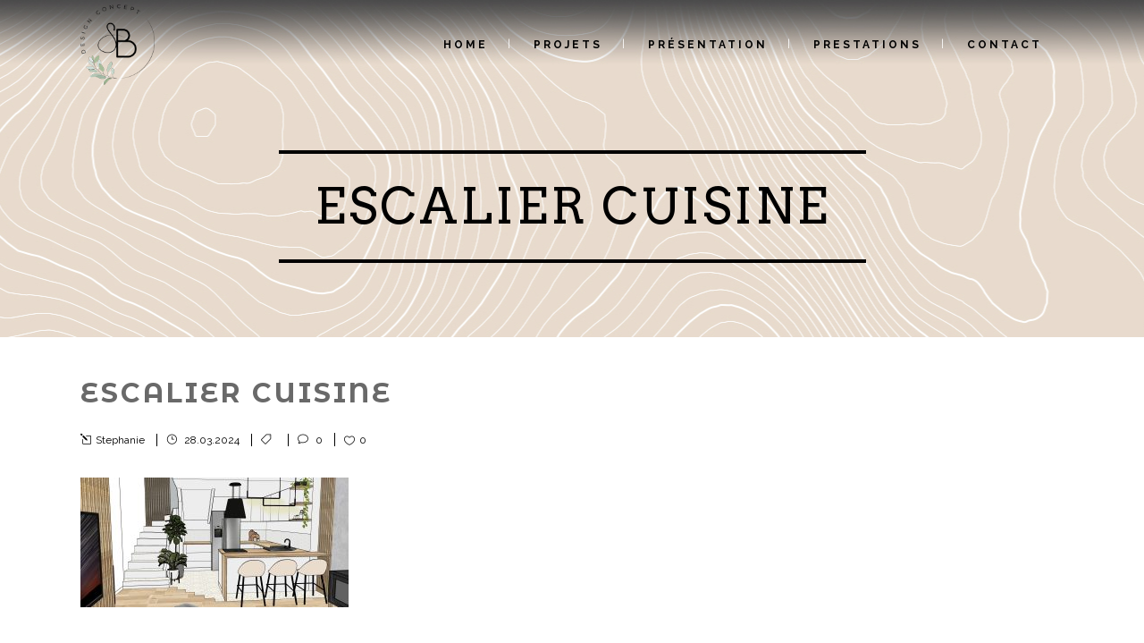

--- FILE ---
content_type: text/html; charset=UTF-8
request_url: https://sb-designinterieur.com/portfolio_page/amenagement-maison-de-ville-saint-raphael/escalier-cuisine/
body_size: 15180
content:
<!DOCTYPE html>
<html lang="fr-FR">
<head>
	<meta charset="UTF-8" />
			<meta name=viewport content="width=device-width,initial-scale=1,user-scalable=no">
		<title>escalier cuisine - SB Design Concept</title>

	
			
			
	<link rel="profile" href="http://gmpg.org/xfn/11" />
	<link rel="pingback" href="https://sb-designinterieur.com/xmlrpc.php" />
	<link rel="shortcut icon" type="image/x-icon" href="https://sb-designinterieur.com/wp-content/uploads/2018/02/FAVICON-1.png">
	<link rel="apple-touch-icon" href="https://sb-designinterieur.com/wp-content/uploads/2018/02/FAVICON-1.png"/>
	<!--[if gte IE 9]>
	<style type="text/css">
		.gradient {
			filter: none;
		}
	</style>
	<![endif]-->

	<link href='//fonts.googleapis.com/css?family=Source+Sans+Pro:100,100italic,200,200italic,300,300italic,400,400italic,500,500italic,600,600italic,700,700italic,800,800italic,900,900italic|Open+Sans:100,100italic,200,200italic,300,300italic,400,400italic,500,500italic,600,600italic,700,700italic,800,800italic,900,900italic|Raleway:100,100italic,200,200italic,300,300italic,400,400italic,500,500italic,600,600italic,700,700italic,800,800italic,900,900italic|Arvo:100,100italic,200,200italic,300,300italic,400,400italic,500,500italic,600,600italic,700,700italic,800,800italic,900,900italic|Montserrat+Alternates:100,100italic,200,200italic,300,300italic,400,400italic,500,500italic,600,600italic,700,700italic,800,800italic,900,900italic|Montserrat:100,100italic,200,200italic,300,300italic,400,400italic,500,500italic,600,600italic,700,700italic,800,800italic,900,900italic&subset=latin,latin-ext' rel='stylesheet' type='text/css'>
<meta name='robots' content='index, follow, max-image-preview:large, max-snippet:-1, max-video-preview:-1' />

	<!-- This site is optimized with the Yoast SEO plugin v20.10 - https://yoast.com/wordpress/plugins/seo/ -->
	<link rel="canonical" href="https://sb-designinterieur.com/portfolio_page/amenagement-maison-de-ville-saint-raphael/escalier-cuisine/" />
	<meta property="og:locale" content="fr_FR" />
	<meta property="og:type" content="article" />
	<meta property="og:title" content="escalier cuisine - SB Design Concept" />
	<meta property="og:description" content="3D séjour" />
	<meta property="og:url" content="https://sb-designinterieur.com/portfolio_page/amenagement-maison-de-ville-saint-raphael/escalier-cuisine/" />
	<meta property="og:site_name" content="SB Design Concept" />
	<meta property="article:publisher" content="https://www.facebook.com/SBDesignConcept0683/" />
	<meta property="article:modified_time" content="2024-03-28T10:28:34+00:00" />
	<meta property="og:image" content="https://sb-designinterieur.com/portfolio_page/amenagement-maison-de-ville-saint-raphael/escalier-cuisine" />
	<meta property="og:image:width" content="2392" />
	<meta property="og:image:height" content="1160" />
	<meta property="og:image:type" content="image/jpeg" />
	<script type="application/ld+json" class="yoast-schema-graph">{"@context":"https://schema.org","@graph":[{"@type":"WebPage","@id":"https://sb-designinterieur.com/portfolio_page/amenagement-maison-de-ville-saint-raphael/escalier-cuisine/","url":"https://sb-designinterieur.com/portfolio_page/amenagement-maison-de-ville-saint-raphael/escalier-cuisine/","name":"escalier cuisine - SB Design Concept","isPartOf":{"@id":"https://sb-designinterieur.com/#website"},"primaryImageOfPage":{"@id":"https://sb-designinterieur.com/portfolio_page/amenagement-maison-de-ville-saint-raphael/escalier-cuisine/#primaryimage"},"image":{"@id":"https://sb-designinterieur.com/portfolio_page/amenagement-maison-de-ville-saint-raphael/escalier-cuisine/#primaryimage"},"thumbnailUrl":"https://sb-designinterieur.com/wp-content/uploads/2024/03/escalier-cuisine.jpg","datePublished":"2024-03-28T10:25:59+00:00","dateModified":"2024-03-28T10:28:34+00:00","breadcrumb":{"@id":"https://sb-designinterieur.com/portfolio_page/amenagement-maison-de-ville-saint-raphael/escalier-cuisine/#breadcrumb"},"inLanguage":"fr-FR","potentialAction":[{"@type":"ReadAction","target":["https://sb-designinterieur.com/portfolio_page/amenagement-maison-de-ville-saint-raphael/escalier-cuisine/"]}]},{"@type":"ImageObject","inLanguage":"fr-FR","@id":"https://sb-designinterieur.com/portfolio_page/amenagement-maison-de-ville-saint-raphael/escalier-cuisine/#primaryimage","url":"https://sb-designinterieur.com/wp-content/uploads/2024/03/escalier-cuisine.jpg","contentUrl":"https://sb-designinterieur.com/wp-content/uploads/2024/03/escalier-cuisine.jpg","width":2392,"height":1160,"caption":"3D séjour"},{"@type":"BreadcrumbList","@id":"https://sb-designinterieur.com/portfolio_page/amenagement-maison-de-ville-saint-raphael/escalier-cuisine/#breadcrumb","itemListElement":[{"@type":"ListItem","position":1,"name":"Accueil","item":"https://sb-designinterieur.com/"},{"@type":"ListItem","position":2,"name":"Aménagement maison de ville Saint raphael","item":"https://sb-designinterieur.com/portfolio_page/amenagement-maison-de-ville-saint-raphael/"},{"@type":"ListItem","position":3,"name":"escalier cuisine"}]},{"@type":"WebSite","@id":"https://sb-designinterieur.com/#website","url":"https://sb-designinterieur.com/","name":"SB Design Concept","description":"Réalisons ensemble le projet de vos rêves ! ","potentialAction":[{"@type":"SearchAction","target":{"@type":"EntryPoint","urlTemplate":"https://sb-designinterieur.com/?s={search_term_string}"},"query-input":"required name=search_term_string"}],"inLanguage":"fr-FR"}]}</script>
	<!-- / Yoast SEO plugin. -->


<link rel='dns-prefetch' href='//maps.googleapis.com' />
<link rel="alternate" type="application/rss+xml" title="SB Design Concept &raquo; Flux" href="https://sb-designinterieur.com/feed/" />
<link rel="alternate" type="application/rss+xml" title="SB Design Concept &raquo; Flux des commentaires" href="https://sb-designinterieur.com/comments/feed/" />
<link rel="alternate" type="application/rss+xml" title="SB Design Concept &raquo; escalier cuisine Flux des commentaires" href="https://sb-designinterieur.com/portfolio_page/amenagement-maison-de-ville-saint-raphael/escalier-cuisine/feed/" />
<style id='global-styles-inline-css' type='text/css'>
body{--wp--preset--color--black: #000000;--wp--preset--color--cyan-bluish-gray: #abb8c3;--wp--preset--color--white: #ffffff;--wp--preset--color--pale-pink: #f78da7;--wp--preset--color--vivid-red: #cf2e2e;--wp--preset--color--luminous-vivid-orange: #ff6900;--wp--preset--color--luminous-vivid-amber: #fcb900;--wp--preset--color--light-green-cyan: #7bdcb5;--wp--preset--color--vivid-green-cyan: #00d084;--wp--preset--color--pale-cyan-blue: #8ed1fc;--wp--preset--color--vivid-cyan-blue: #0693e3;--wp--preset--color--vivid-purple: #9b51e0;--wp--preset--gradient--vivid-cyan-blue-to-vivid-purple: linear-gradient(135deg,rgba(6,147,227,1) 0%,rgb(155,81,224) 100%);--wp--preset--gradient--light-green-cyan-to-vivid-green-cyan: linear-gradient(135deg,rgb(122,220,180) 0%,rgb(0,208,130) 100%);--wp--preset--gradient--luminous-vivid-amber-to-luminous-vivid-orange: linear-gradient(135deg,rgba(252,185,0,1) 0%,rgba(255,105,0,1) 100%);--wp--preset--gradient--luminous-vivid-orange-to-vivid-red: linear-gradient(135deg,rgba(255,105,0,1) 0%,rgb(207,46,46) 100%);--wp--preset--gradient--very-light-gray-to-cyan-bluish-gray: linear-gradient(135deg,rgb(238,238,238) 0%,rgb(169,184,195) 100%);--wp--preset--gradient--cool-to-warm-spectrum: linear-gradient(135deg,rgb(74,234,220) 0%,rgb(151,120,209) 20%,rgb(207,42,186) 40%,rgb(238,44,130) 60%,rgb(251,105,98) 80%,rgb(254,248,76) 100%);--wp--preset--gradient--blush-light-purple: linear-gradient(135deg,rgb(255,206,236) 0%,rgb(152,150,240) 100%);--wp--preset--gradient--blush-bordeaux: linear-gradient(135deg,rgb(254,205,165) 0%,rgb(254,45,45) 50%,rgb(107,0,62) 100%);--wp--preset--gradient--luminous-dusk: linear-gradient(135deg,rgb(255,203,112) 0%,rgb(199,81,192) 50%,rgb(65,88,208) 100%);--wp--preset--gradient--pale-ocean: linear-gradient(135deg,rgb(255,245,203) 0%,rgb(182,227,212) 50%,rgb(51,167,181) 100%);--wp--preset--gradient--electric-grass: linear-gradient(135deg,rgb(202,248,128) 0%,rgb(113,206,126) 100%);--wp--preset--gradient--midnight: linear-gradient(135deg,rgb(2,3,129) 0%,rgb(40,116,252) 100%);--wp--preset--duotone--dark-grayscale: url('#wp-duotone-dark-grayscale');--wp--preset--duotone--grayscale: url('#wp-duotone-grayscale');--wp--preset--duotone--purple-yellow: url('#wp-duotone-purple-yellow');--wp--preset--duotone--blue-red: url('#wp-duotone-blue-red');--wp--preset--duotone--midnight: url('#wp-duotone-midnight');--wp--preset--duotone--magenta-yellow: url('#wp-duotone-magenta-yellow');--wp--preset--duotone--purple-green: url('#wp-duotone-purple-green');--wp--preset--duotone--blue-orange: url('#wp-duotone-blue-orange');--wp--preset--font-size--small: 13px;--wp--preset--font-size--medium: 20px;--wp--preset--font-size--large: 36px;--wp--preset--font-size--x-large: 42px;--wp--preset--spacing--20: 0.44rem;--wp--preset--spacing--30: 0.67rem;--wp--preset--spacing--40: 1rem;--wp--preset--spacing--50: 1.5rem;--wp--preset--spacing--60: 2.25rem;--wp--preset--spacing--70: 3.38rem;--wp--preset--spacing--80: 5.06rem;--wp--preset--shadow--natural: 6px 6px 9px rgba(0, 0, 0, 0.2);--wp--preset--shadow--deep: 12px 12px 50px rgba(0, 0, 0, 0.4);--wp--preset--shadow--sharp: 6px 6px 0px rgba(0, 0, 0, 0.2);--wp--preset--shadow--outlined: 6px 6px 0px -3px rgba(255, 255, 255, 1), 6px 6px rgba(0, 0, 0, 1);--wp--preset--shadow--crisp: 6px 6px 0px rgba(0, 0, 0, 1);}:where(.is-layout-flex){gap: 0.5em;}body .is-layout-flow > .alignleft{float: left;margin-inline-start: 0;margin-inline-end: 2em;}body .is-layout-flow > .alignright{float: right;margin-inline-start: 2em;margin-inline-end: 0;}body .is-layout-flow > .aligncenter{margin-left: auto !important;margin-right: auto !important;}body .is-layout-constrained > .alignleft{float: left;margin-inline-start: 0;margin-inline-end: 2em;}body .is-layout-constrained > .alignright{float: right;margin-inline-start: 2em;margin-inline-end: 0;}body .is-layout-constrained > .aligncenter{margin-left: auto !important;margin-right: auto !important;}body .is-layout-constrained > :where(:not(.alignleft):not(.alignright):not(.alignfull)){max-width: var(--wp--style--global--content-size);margin-left: auto !important;margin-right: auto !important;}body .is-layout-constrained > .alignwide{max-width: var(--wp--style--global--wide-size);}body .is-layout-flex{display: flex;}body .is-layout-flex{flex-wrap: wrap;align-items: center;}body .is-layout-flex > *{margin: 0;}:where(.wp-block-columns.is-layout-flex){gap: 2em;}.has-black-color{color: var(--wp--preset--color--black) !important;}.has-cyan-bluish-gray-color{color: var(--wp--preset--color--cyan-bluish-gray) !important;}.has-white-color{color: var(--wp--preset--color--white) !important;}.has-pale-pink-color{color: var(--wp--preset--color--pale-pink) !important;}.has-vivid-red-color{color: var(--wp--preset--color--vivid-red) !important;}.has-luminous-vivid-orange-color{color: var(--wp--preset--color--luminous-vivid-orange) !important;}.has-luminous-vivid-amber-color{color: var(--wp--preset--color--luminous-vivid-amber) !important;}.has-light-green-cyan-color{color: var(--wp--preset--color--light-green-cyan) !important;}.has-vivid-green-cyan-color{color: var(--wp--preset--color--vivid-green-cyan) !important;}.has-pale-cyan-blue-color{color: var(--wp--preset--color--pale-cyan-blue) !important;}.has-vivid-cyan-blue-color{color: var(--wp--preset--color--vivid-cyan-blue) !important;}.has-vivid-purple-color{color: var(--wp--preset--color--vivid-purple) !important;}.has-black-background-color{background-color: var(--wp--preset--color--black) !important;}.has-cyan-bluish-gray-background-color{background-color: var(--wp--preset--color--cyan-bluish-gray) !important;}.has-white-background-color{background-color: var(--wp--preset--color--white) !important;}.has-pale-pink-background-color{background-color: var(--wp--preset--color--pale-pink) !important;}.has-vivid-red-background-color{background-color: var(--wp--preset--color--vivid-red) !important;}.has-luminous-vivid-orange-background-color{background-color: var(--wp--preset--color--luminous-vivid-orange) !important;}.has-luminous-vivid-amber-background-color{background-color: var(--wp--preset--color--luminous-vivid-amber) !important;}.has-light-green-cyan-background-color{background-color: var(--wp--preset--color--light-green-cyan) !important;}.has-vivid-green-cyan-background-color{background-color: var(--wp--preset--color--vivid-green-cyan) !important;}.has-pale-cyan-blue-background-color{background-color: var(--wp--preset--color--pale-cyan-blue) !important;}.has-vivid-cyan-blue-background-color{background-color: var(--wp--preset--color--vivid-cyan-blue) !important;}.has-vivid-purple-background-color{background-color: var(--wp--preset--color--vivid-purple) !important;}.has-black-border-color{border-color: var(--wp--preset--color--black) !important;}.has-cyan-bluish-gray-border-color{border-color: var(--wp--preset--color--cyan-bluish-gray) !important;}.has-white-border-color{border-color: var(--wp--preset--color--white) !important;}.has-pale-pink-border-color{border-color: var(--wp--preset--color--pale-pink) !important;}.has-vivid-red-border-color{border-color: var(--wp--preset--color--vivid-red) !important;}.has-luminous-vivid-orange-border-color{border-color: var(--wp--preset--color--luminous-vivid-orange) !important;}.has-luminous-vivid-amber-border-color{border-color: var(--wp--preset--color--luminous-vivid-amber) !important;}.has-light-green-cyan-border-color{border-color: var(--wp--preset--color--light-green-cyan) !important;}.has-vivid-green-cyan-border-color{border-color: var(--wp--preset--color--vivid-green-cyan) !important;}.has-pale-cyan-blue-border-color{border-color: var(--wp--preset--color--pale-cyan-blue) !important;}.has-vivid-cyan-blue-border-color{border-color: var(--wp--preset--color--vivid-cyan-blue) !important;}.has-vivid-purple-border-color{border-color: var(--wp--preset--color--vivid-purple) !important;}.has-vivid-cyan-blue-to-vivid-purple-gradient-background{background: var(--wp--preset--gradient--vivid-cyan-blue-to-vivid-purple) !important;}.has-light-green-cyan-to-vivid-green-cyan-gradient-background{background: var(--wp--preset--gradient--light-green-cyan-to-vivid-green-cyan) !important;}.has-luminous-vivid-amber-to-luminous-vivid-orange-gradient-background{background: var(--wp--preset--gradient--luminous-vivid-amber-to-luminous-vivid-orange) !important;}.has-luminous-vivid-orange-to-vivid-red-gradient-background{background: var(--wp--preset--gradient--luminous-vivid-orange-to-vivid-red) !important;}.has-very-light-gray-to-cyan-bluish-gray-gradient-background{background: var(--wp--preset--gradient--very-light-gray-to-cyan-bluish-gray) !important;}.has-cool-to-warm-spectrum-gradient-background{background: var(--wp--preset--gradient--cool-to-warm-spectrum) !important;}.has-blush-light-purple-gradient-background{background: var(--wp--preset--gradient--blush-light-purple) !important;}.has-blush-bordeaux-gradient-background{background: var(--wp--preset--gradient--blush-bordeaux) !important;}.has-luminous-dusk-gradient-background{background: var(--wp--preset--gradient--luminous-dusk) !important;}.has-pale-ocean-gradient-background{background: var(--wp--preset--gradient--pale-ocean) !important;}.has-electric-grass-gradient-background{background: var(--wp--preset--gradient--electric-grass) !important;}.has-midnight-gradient-background{background: var(--wp--preset--gradient--midnight) !important;}.has-small-font-size{font-size: var(--wp--preset--font-size--small) !important;}.has-medium-font-size{font-size: var(--wp--preset--font-size--medium) !important;}.has-large-font-size{font-size: var(--wp--preset--font-size--large) !important;}.has-x-large-font-size{font-size: var(--wp--preset--font-size--x-large) !important;}
.wp-block-navigation a:where(:not(.wp-element-button)){color: inherit;}
:where(.wp-block-columns.is-layout-flex){gap: 2em;}
.wp-block-pullquote{font-size: 1.5em;line-height: 1.6;}
</style>
<link rel='stylesheet' id='sbi_styles-css' href='https://sb-designinterieur.com/wp-content/plugins/instagram-feed/css/sbi-styles.min.css' type='text/css' media='all' />
<link rel='stylesheet' id='wp-block-library-css' href='https://sb-designinterieur.com/wp-includes/css/dist/block-library/style.min.css' type='text/css' media='all' />
<link rel='stylesheet' id='classic-theme-styles-css' href='https://sb-designinterieur.com/wp-includes/css/classic-themes.min.css' type='text/css' media='all' />
<link rel='stylesheet' id='contact-form-7-css' href='https://sb-designinterieur.com/wp-content/plugins/contact-form-7/includes/css/styles.css' type='text/css' media='all' />
<style id='contact-form-7-inline-css' type='text/css'>
.wpcf7 .wpcf7-recaptcha iframe {margin-bottom: 0;}.wpcf7 .wpcf7-recaptcha[data-align="center"] > div {margin: 0 auto;}.wpcf7 .wpcf7-recaptcha[data-align="right"] > div {margin: 0 0 0 auto;}
</style>
<link rel='stylesheet' id='twenty20-style-css' href='https://sb-designinterieur.com/wp-content/plugins/twenty20/assets/css/twenty20.css' type='text/css' media='all' />
<link rel='stylesheet' id='default_style-css' href='https://sb-designinterieur.com/wp-content/themes/sbdesignconcept/style.css' type='text/css' media='all' />
<link rel='stylesheet' id='stylesheet-css' href='https://sb-designinterieur.com/wp-content/themes/sbdesignconcept/css/stylesheet.min.css' type='text/css' media='all' />
<link rel='stylesheet' id='qode-font-awesome-css' href='https://sb-designinterieur.com/wp-content/themes/sbdesignconcept/css/font-awesome/css/font-awesome.min.css' type='text/css' media='all' />
<link rel='stylesheet' id='elegant-icons-css' href='https://sb-designinterieur.com/wp-content/themes/sbdesignconcept/css/elegant-icons/style.min.css' type='text/css' media='all' />
<link rel='stylesheet' id='responsive-css' href='https://sb-designinterieur.com/wp-content/themes/sbdesignconcept/css/responsive.min.css' type='text/css' media='all' />
<link rel='stylesheet' id='style_dynamic_responsive-css' href='https://sb-designinterieur.com/wp-content/themes/sbdesignconcept/css/style_dynamic_responsive.php' type='text/css' media='all' />
<link rel='stylesheet' id='style_dynamic-css' href='https://sb-designinterieur.com/wp-content/themes/sbdesignconcept/css/style_dynamic.php' type='text/css' media='all' />
<link rel='stylesheet' id='js_composer_front-css' href='https://sb-designinterieur.com/wp-content/plugins/js_composer/assets/css/js_composer.min.css' type='text/css' media='all' />
<link rel='stylesheet' id='custom_css-css' href='https://sb-designinterieur.com/wp-content/themes/sbdesignconcept/css/custom_css.php' type='text/css' media='all' />
<link rel='stylesheet' id='mac_stylesheet-css' href='https://sb-designinterieur.com/wp-content/themes/sbdesignconcept/css/mac_stylesheet.css' type='text/css' media='all' />
<!--n2css--><script type='text/javascript' src='https://sb-designinterieur.com/wp-content/cache/wpo-minify/1695642886/assets/wpo-minify-header-f54d0c19.min.js' id='wpo_min-header-0-js'></script>
<link rel="https://api.w.org/" href="https://sb-designinterieur.com/wp-json/" /><link rel="alternate" type="application/json" href="https://sb-designinterieur.com/wp-json/wp/v2/media/20832" /><link rel="EditURI" type="application/rsd+xml" title="RSD" href="https://sb-designinterieur.com/xmlrpc.php?rsd" />
<link rel="wlwmanifest" type="application/wlwmanifest+xml" href="https://sb-designinterieur.com/wp-includes/wlwmanifest.xml" />
<meta name="generator" content="WordPress 6.2.8" />
<link rel='shortlink' href='https://sb-designinterieur.com/?p=20832' />
<link rel="alternate" type="application/json+oembed" href="https://sb-designinterieur.com/wp-json/oembed/1.0/embed?url=https%3A%2F%2Fsb-designinterieur.com%2Fportfolio_page%2Famenagement-maison-de-ville-saint-raphael%2Fescalier-cuisine%2F" />
<link rel="alternate" type="text/xml+oembed" href="https://sb-designinterieur.com/wp-json/oembed/1.0/embed?url=https%3A%2F%2Fsb-designinterieur.com%2Fportfolio_page%2Famenagement-maison-de-ville-saint-raphael%2Fescalier-cuisine%2F&#038;format=xml" />
<meta name="generator" content="Site Kit by Google 1.104.0" /><meta name="generator" content="Powered by WPBakery Page Builder - drag and drop page builder for WordPress."/>
<!--[if lte IE 9]><link rel="stylesheet" type="text/css" href="https://sb-designinterieur.com/wp-content/plugins/js_composer/assets/css/vc_lte_ie9.min.css" media="screen"><![endif]--><link rel="icon" href="https://sb-designinterieur.com/wp-content/uploads/2021/10/cropped-LOGO-SB-DESIGN-CONCEPT-500PX-32x32.jpg" sizes="32x32" />
<link rel="icon" href="https://sb-designinterieur.com/wp-content/uploads/2021/10/cropped-LOGO-SB-DESIGN-CONCEPT-500PX-192x192.jpg" sizes="192x192" />
<link rel="apple-touch-icon" href="https://sb-designinterieur.com/wp-content/uploads/2021/10/cropped-LOGO-SB-DESIGN-CONCEPT-500PX-180x180.jpg" />
<meta name="msapplication-TileImage" content="https://sb-designinterieur.com/wp-content/uploads/2021/10/cropped-LOGO-SB-DESIGN-CONCEPT-500PX-270x270.jpg" />
		<style type="text/css" id="wp-custom-css">
			/* Ajustement header */
.header_top_bottom_holder a {
	color:#000 !important;
}

.content .container .container_inner.default_template_holder {
  padding-top: 0px !important;
	top:0px !important;
	background-color:#fff !important;
}


/* Formulaire de contact */

.wpcf7 input[type="text"],
.wpcf7 input[type="email"],
.wpcf7 textarea {
    background-color: #fff;
    color: #000;
    width: 100%;
		margin-bottom:0px

}
.wpcf7-form textarea { 
    width: 100% !important;
    height:100px;
}
.wpcf7-form h3 {
	font-size:20px;
	margin-bottom:10px;
}
.wpcf7 form.sent .wpcf7-response-output {
  border-color: #000 !important;
  color: #000 !important;
  border: 0px !important;
}

.wpcf7 h3 {
font-size: 20px;
  text-align: left;
  font-family: Montserrat Alternates;
  font-weight: 400;
  font-style: normal;
}


.textwidget h2 {
	color:#fff;
	margin-bottom:30px;
	font-size:15px;
}		</style>
		<noscript><style type="text/css"> .wpb_animate_when_almost_visible { opacity: 1; }</style></noscript>
</head>

<body class="attachment attachment-template-default single single-attachment postid-20832 attachmentid-20832 attachment-jpeg ajax_fade page_not_loaded  select-theme-ver-3.7.1 wpb-js-composer js-comp-ver-5.4.5 vc_responsive">

<div class="wrapper">
<div class="wrapper_inner">
<!-- Google Analytics start -->
		<script>
			var _gaq = _gaq || [];
			_gaq.push(['_setAccount', 'UA-116283412-1']);
			_gaq.push(['_trackPageview']);

			(function() {
				var ga = document.createElement('script'); ga.type = 'text/javascript'; ga.async = true;
				ga.src = ('https:' == document.location.protocol ? 'https://ssl' : 'http://www') + '.google-analytics.com/ga.js';
				var s = document.getElementsByTagName('script')[0]; s.parentNode.insertBefore(ga, s);
			})();
		</script>
	<!-- Google Analytics end -->

	<header class="page_header transparent centered_logo_animate light fixed">
		<div class="header_inner clearfix">

		<div class="header_top_bottom_holder">
				<div class="header_bottom clearfix" style=' background-color:rgba(255, 255, 255, 0);' >
						<div class="container">
				<div class="container_inner clearfix">
					                    					<div class="header_inner_left">
                        													<div class="mobile_menu_button"><span><i class="fa fa-bars"></i></span></div>
												<div class="logo_wrapper">
														<div class="q_logo"><a href="https://sb-designinterieur.com/"><img class="normal" src="https://sb-designinterieur.com/wp-content/uploads/2021/06/LOGO-sbd-3.png" alt="Logo"/><img class="light" src="https://sb-designinterieur.com/wp-content/uploads/2021/06/LOGO-sbd-3.png" alt="Logo"/><img class="dark" src="https://sb-designinterieur.com/wp-content/uploads/2021/06/LOGO-sbd-3.png" alt="Logo"/><img class="sticky" src="https://sb-designinterieur.com/wp-content/uploads/2021/06/LOGO-sbd-3.png" alt="Logo"/></a></div>
                            						</div>
						                        					</div>
                    					                                                							<div class="header_inner_right">
								<div class="side_menu_button_wrapper right">
																											<div class="side_menu_button">
																																							</div>
								</div>
							</div>
												<nav class="main_menu drop_down right">
							<ul id="menu-top-navigation-menu-principal" class=""><li id="nav-menu-item-19775" class="menu-item menu-item-type-post_type menu-item-object-page menu-item-home  narrow"><a href="https://sb-designinterieur.com/" class=""><i class="menu_icon fa blank"></i><span>HOME</span><span class="plus"></span></a></li>
<li id="nav-menu-item-19777" class="menu-item menu-item-type-post_type menu-item-object-page  narrow"><a href="https://sb-designinterieur.com/portfolio-decoration-et-architecture-dinterieur/" class=""><i class="menu_icon fa blank"></i><span>PROJETS</span><span class="plus"></span></a></li>
<li id="nav-menu-item-20735" class="menu-item menu-item-type-post_type menu-item-object-page  narrow"><a href="https://sb-designinterieur.com/presentation-architecte-interieur-antibes-st-raphael/" class=""><i class="menu_icon fa blank"></i><span>Présentation</span><span class="plus"></span></a></li>
<li id="nav-menu-item-19779" class="menu-item menu-item-type-post_type menu-item-object-page menu-item-has-children  has_sub narrow"><a href="https://sb-designinterieur.com/prestations/" class=""><i class="menu_icon fa blank"></i><span>PRESTATIONS</span><span class="plus"></span></a>
<div class="second"><div class="inner"><ul>
	<li id="nav-menu-item-20545" class="menu-item menu-item-type-post_type menu-item-object-page "><a href="https://sb-designinterieur.com/home-staging-antibes/" class=""><i class="menu_icon fa blank"></i><span>HOME STAGING</span><span class="plus"></span></a></li>
	<li id="nav-menu-item-20564" class="menu-item menu-item-type-post_type menu-item-object-page "><a href="https://sb-designinterieur.com/decoration-d-interieur-antibes-st-raphael/" class=""><i class="menu_icon fa blank"></i><span>DECORATION D&rsquo;INTERIEUR</span><span class="plus"></span></a></li>
	<li id="nav-menu-item-20490" class="menu-item menu-item-type-post_type menu-item-object-page "><a href="https://sb-designinterieur.com/architecture-d-interieur/" class=""><i class="menu_icon fa blank"></i><span>ARCHITECTURE D&rsquo;INTERIEUR</span><span class="plus"></span></a></li>
	<li id="nav-menu-item-20623" class="menu-item menu-item-type-post_type menu-item-object-page "><a href="https://sb-designinterieur.com/design-commercial-retail/" class=""><i class="menu_icon fa blank"></i><span>DESIGN COMMERCIAL-RETAIL</span><span class="plus"></span></a></li>
</ul></div></div>
</li>
<li id="nav-menu-item-19774" class="menu-item menu-item-type-post_type menu-item-object-page  narrow"><a href="https://sb-designinterieur.com/contact/" class=""><i class="menu_icon fa blank"></i><span>Contact</span><span class="plus"></span></a></li>
</ul>						</nav>
						                        											<nav class="mobile_menu">
							<ul id="menu-top-navigation-menu-principal-1" class=""><li id="mobile-menu-item-19775" class="menu-item menu-item-type-post_type menu-item-object-page menu-item-home "><a href="https://sb-designinterieur.com/" class=""><span>HOME</span></a><span class="mobile_arrow"><i class="fa fa-angle-right"></i><i class="fa fa-angle-down"></i></span></li>
<li id="mobile-menu-item-19777" class="menu-item menu-item-type-post_type menu-item-object-page "><a href="https://sb-designinterieur.com/portfolio-decoration-et-architecture-dinterieur/" class=""><span>PROJETS</span></a><span class="mobile_arrow"><i class="fa fa-angle-right"></i><i class="fa fa-angle-down"></i></span></li>
<li id="mobile-menu-item-20735" class="menu-item menu-item-type-post_type menu-item-object-page "><a href="https://sb-designinterieur.com/presentation-architecte-interieur-antibes-st-raphael/" class=""><span>Présentation</span></a><span class="mobile_arrow"><i class="fa fa-angle-right"></i><i class="fa fa-angle-down"></i></span></li>
<li id="mobile-menu-item-19779" class="menu-item menu-item-type-post_type menu-item-object-page menu-item-has-children  has_sub"><a href="https://sb-designinterieur.com/prestations/" class=""><span>PRESTATIONS</span></a><span class="mobile_arrow"><i class="fa fa-angle-right"></i><i class="fa fa-angle-down"></i></span>
<ul class="sub_menu">
	<li id="mobile-menu-item-20545" class="menu-item menu-item-type-post_type menu-item-object-page "><a href="https://sb-designinterieur.com/home-staging-antibes/" class=""><span>HOME STAGING</span></a><span class="mobile_arrow"><i class="fa fa-angle-right"></i><i class="fa fa-angle-down"></i></span></li>
	<li id="mobile-menu-item-20564" class="menu-item menu-item-type-post_type menu-item-object-page "><a href="https://sb-designinterieur.com/decoration-d-interieur-antibes-st-raphael/" class=""><span>DECORATION D&rsquo;INTERIEUR</span></a><span class="mobile_arrow"><i class="fa fa-angle-right"></i><i class="fa fa-angle-down"></i></span></li>
	<li id="mobile-menu-item-20490" class="menu-item menu-item-type-post_type menu-item-object-page "><a href="https://sb-designinterieur.com/architecture-d-interieur/" class=""><span>ARCHITECTURE D&rsquo;INTERIEUR</span></a><span class="mobile_arrow"><i class="fa fa-angle-right"></i><i class="fa fa-angle-down"></i></span></li>
	<li id="mobile-menu-item-20623" class="menu-item menu-item-type-post_type menu-item-object-page "><a href="https://sb-designinterieur.com/design-commercial-retail/" class=""><span>DESIGN COMMERCIAL-RETAIL</span></a><span class="mobile_arrow"><i class="fa fa-angle-right"></i><i class="fa fa-angle-down"></i></span></li>
</ul>
</li>
<li id="mobile-menu-item-19774" class="menu-item menu-item-type-post_type menu-item-object-page "><a href="https://sb-designinterieur.com/contact/" class=""><span>Contact</span></a><span class="mobile_arrow"><i class="fa fa-angle-right"></i><i class="fa fa-angle-down"></i></span></li>
</ul>						</nav>
											</div>
				</div>
							</div>
		</div>
	</div>

	</header>
	<a id='back_to_top' href='#'>
			<span class="fa-stack">
				<span class="arrow_carrot-up"></span>
			</span>
	</a>

<div class="content ">
				<div class="meta">

			
		<div class="seo_title">escalier cuisine - SB Design Concept</div>

				
			<span id="qode_page_id">20832</span>
			<div class="body_classes">attachment,attachment-template-default,single,single-attachment,postid-20832,attachmentid-20832,attachment-jpeg,ajax_fade,page_not_loaded,,select-theme-ver-3.7.1,wpb-js-composer js-comp-ver-5.4.5,vc_responsive</div>
		</div>
		<div class="content_inner  ">
										<div class="title_outer title_without_animation" data-height="420">
		<div class="title position_center has_separators has_fixed_background standard_title" style="background-size:2321px auto;background-image:url(https://sb-designinterieur.com/wp-content/uploads/2019/08/PATTERN-PORTFOLIO-degradé.jpg);height:420px;">
			<div class="image not_responsive"><img src="https://sb-designinterieur.com/wp-content/uploads/2019/08/PATTERN-PORTFOLIO-degradé.jpg" alt="&nbsp;" /> </div>
			
				<div class="title_holder" style="padding-top:43px;height:377px;">
					<div class="container">
						<div class="container_inner clearfix">
								<div class="title_subtitle_holder" >
																	<div class="title_subtitle_holder_inner">
								
                                    
                                                                                    <h1><span>escalier cuisine</span></h1>
                                        
                                                                                
                                    								</div>
																	</div>
														</div>
					</div>
				</div>
		</div>
	</div>
								<div class="container">
					<div class="container_inner default_template_holder">
				
											<div class="blog_holder blog_single">
								<article id="post-20832" class="post-20832 attachment type-attachment status-inherit hentry">
			<div class="post_content_holder">
								<div class="post_text">
					<div class="post_text_inner">
						<h3>escalier cuisine</h3>
						<div class="post_info">
							<span class="post_author">
								<a class="post_author_link" href="https://sb-designinterieur.com/author/stephanie/"><i class="icon_pencil-edit" aria-hidden="true"></i><span>Stephanie</span></a>
							</span>
							<span class="time">
								<i class="icon_clock_alt" aria-hidden="true"></i>
								<span>28.03.2024 </span>
							</span>
							<span class="post_category">
								<i class="icon_tag_alt" aria-hidden="true"></i>
								<span></span>
							</span>
															<a class="post_comments" href="https://sb-designinterieur.com/portfolio_page/amenagement-maison-de-ville-saint-raphael/escalier-cuisine/#respond" target="_self">
								<i class="icon_comment_alt" aria-hidden="true"></i>
								<span>0</span></a>
														
																<div class="blog_like">
									<a href="#" class="qode-like" id="qode-like-20832" title="Like this">0<span>  Likes</span></span></a>								</div>
														
																
													</div>
					</div>
				</div><p class="attachment"><a href='https://sb-designinterieur.com/wp-content/uploads/2024/03/escalier-cuisine.jpg'><img width="300" height="145" src="https://sb-designinterieur.com/wp-content/uploads/2024/03/escalier-cuisine-300x145.jpg" class="attachment-medium size-medium" alt="" decoding="async" loading="lazy" srcset="https://sb-designinterieur.com/wp-content/uploads/2024/03/escalier-cuisine-300x145.jpg 300w, https://sb-designinterieur.com/wp-content/uploads/2024/03/escalier-cuisine-1024x497.jpg 1024w, https://sb-designinterieur.com/wp-content/uploads/2024/03/escalier-cuisine-768x372.jpg 768w, https://sb-designinterieur.com/wp-content/uploads/2024/03/escalier-cuisine-1536x745.jpg 1536w, https://sb-designinterieur.com/wp-content/uploads/2024/03/escalier-cuisine-2048x993.jpg 2048w, https://sb-designinterieur.com/wp-content/uploads/2024/03/escalier-cuisine-700x339.jpg 700w" sizes="(max-width: 300px) 100vw, 300px" /></a></p>
                <div class="clear"></div>
			</div>
		
		</article>						<div class="comment_holder clearfix" id="comments">
<div class="comment_number"><div class="comment_number_inner"><h3>No Comments</h3></div></div>
<div class="comments">
</div></div>
 <div class="comment_pager">
	<p></p>
 </div>
 <div class="comment_form">
		<div id="respond" class="comment-respond">
		<h3 id="reply-title" class="comment-reply-title"><h3>Post a Comment</h3> <small><a rel="nofollow" id="cancel-comment-reply-link" href="/portfolio_page/amenagement-maison-de-ville-saint-raphael/escalier-cuisine/#respond" style="display:none;">Cancel Reply</a></small></h3><form action="https://sb-designinterieur.com/wp-comments-post.php" method="post" id="commentform" class="comment-form"><textarea id="comment" placeholder="Write your comment here..." name="comment" cols="45" rows="8" aria-required="true"></textarea><div class="three_columns clearfix"><div class="column1"><div class="column_inner"><input id="author" name="author" placeholder="Your full name" type="text" value="" aria-required='true' /></div></div>
<div class="column2"><div class="column_inner"><input id="email" name="email" placeholder="E-mail address" type="text" value="" aria-required='true' /></div></div>
<div class="column3"><div class="column_inner"><input id="url" name="url" type="text" placeholder="Website" value="" /></div></div></div>
<p class="comment-form-cookies-consent"><input id="wp-comment-cookies-consent" name="wp-comment-cookies-consent" type="checkbox" value="yes" /> <label for="wp-comment-cookies-consent">Enregistrer mon nom, mon e-mail et mon site dans le navigateur pour mon prochain commentaire.</label></p>
<p class="form-submit"><input name="submit" type="submit" id="submit_comment" class="submit" value="Submit" /> <input type='hidden' name='comment_post_ID' value='20832' id='comment_post_ID' />
<input type='hidden' name='comment_parent' id='comment_parent' value='0' />
</p><p style="display: none;"><input type="hidden" id="akismet_comment_nonce" name="akismet_comment_nonce" value="e92b54ca4d" /></p><p style="display: none !important;"><label>&#916;<textarea name="ak_hp_textarea" cols="45" rows="8" maxlength="100"></textarea></label><input type="hidden" id="ak_js_1" name="ak_js" value="60"/><script>document.getElementById( "ak_js_1" ).setAttribute( "value", ( new Date() ).getTime() );</script></p></form>	</div><!-- #respond -->
	</div>
						
								
							


 
						
										</div>
				</div>
			</div>						
	



	<div class="content_bottom" >
                            	</div>

    </div>
</div>
<footer class="footer_border_columns">
	<div class="footer_inner clearfix">
					<div class="footer_top_holder">
				<div class="footer_top">
										<div class="container">
						<div class="container_inner">
																							<div class="three_columns clearfix">
										<div class="qode_column column1">
											<div class="column_inner">
												<div id="text-7" class="widget widget_text">			<div class="textwidget"><p><img src="https://sb-designinterieur.com/wp-content/uploads/2021/06/FOND-NOIR-LOGO250-.png" width="100" height="100" /></p>
<div class="separator  transparent center  " style="margin-top:10px;;margin-bottom:10px;"></div>
<p>
CONTACT<br />
Tél : +33 (0)6 63 77 14 58<br />
Mail : stephanie.battmann@yahoo.fr</p>
<div class="separator  transparent center  " style="margin-top:10px;;margin-bottom:10px;"></div>
<p>
<a href="https://sb-designinterieur.com/mentions-legales/">MENTIONS LEGALES</a>
</p>
<p><a href="https://sb-designinterieur.com/cgps/">CGPS</a>
</p>
<div class="separator  transparent center  " style="margin-top:10px;;margin-bottom:10px;"></div>
<p>©2016-2025 Tous droits réservés <br />SB Design Concept </p>
</div>
		</div>											</div>
										</div>
										<div class="qode_column column2">
											<div class="column_inner">
												<div id="custom_html-2" class="widget_text widget widget_custom_html"><div class="textwidget custom-html-widget"><h2>Menu</h2></div></div><div id="nav_menu-11" class="widget widget_nav_menu"><div class="menu-menu-footer-le-vrai-container"><ul id="menu-menu-footer-le-vrai" class="menu"><li id="menu-item-20494" class="menu-item menu-item-type-post_type menu-item-object-page menu-item-home menu-item-20494"><a href="https://sb-designinterieur.com/">HOME</a></li>
<li id="menu-item-20492" class="menu-item menu-item-type-post_type menu-item-object-page menu-item-20492"><a href="https://sb-designinterieur.com/portfolio-decoration-et-architecture-dinterieur/">PROJETS</a></li>
<li id="menu-item-20763" class="menu-item menu-item-type-post_type menu-item-object-page menu-item-20763"><a href="https://sb-designinterieur.com/presentation-architecte-interieur-antibes-st-raphael/">PRÉSENTATION</a></li>
<li id="menu-item-20493" class="menu-item menu-item-type-post_type menu-item-object-page menu-item-20493"><a href="https://sb-designinterieur.com/prestations/">PRESTATIONS</a></li>
<li id="menu-item-20491" class="menu-item menu-item-type-post_type menu-item-object-page menu-item-20491"><a href="https://sb-designinterieur.com/contact/">CONTACT</a></li>
</ul></div></div><div id="text-9" class="widget widget_text">			<div class="textwidget"><p><a href="https://www.houzz.fr/pro/stephaniebattmanndesignerdespace/sb-design-concept"><img decoding="async" loading="lazy" src="https://st.hzcdn.com/static_fr-FR/badge86_25@2x.png" alt="battmann sur antibes, FR sur Houzz" width="86" height="25" border="0" /></a></p>
</div>
		</div><div id="text-6" class="widget widget_text">			<div class="textwidget"><div class="separator  transparent   " style="margin-top:10px;;margin-bottom:10px;"></div>


<span class='q_social_icon_holder with_link normal_social'><a href='https://www.facebook.com/SBDesignConcept0683/' target='_blank' rel="noopener"><span class='social_icon social_facebook_circle large simple_social' style='color: #ffffff;'></span></a></span><span class='q_social_icon_holder with_link normal_social'><a href='https://www.linkedin.com/in/stephanie-battmann-b85572120/' target='_blank' rel="noopener"><span class='social_icon social_linkedin_circle large simple_social' style='color: #ffffff;'></span></a></span><span class='q_social_icon_holder with_link normal_social'><a href='https://www.instagram.com/sbdesignconcept/' target='_blank' rel="noopener"><span class='social_icon social_instagram_circle large simple_social' style='color: #ffffff;'></span></a></span>
<span class='q_social_icon_holder with_link normal_social'><a href='https://www.pinterest.fr/stephanielulu16/' target='_blank' rel="noopener"><span class='social_icon social_pinterest_circle large simple_social' style='color: #ffffff;'></span></a></span></div>
		</div>											</div>
										</div>
										<div class="qode_column column3">
											<div class="column_inner">
												<div id="text-8" class="widget widget_text">			<div class="textwidget">
<div id="sb_instagram"  class="sbi sbi_mob_col_1 sbi_tab_col_2 sbi_col_4 sbi_width_resp" style="padding-bottom: 10px;width: 100%;" data-feedid="sbi_sbdesignconcept#12"  data-res="auto" data-cols="4" data-colsmobile="1" data-colstablet="2" data-num="12" data-nummobile="" data-shortcode-atts="{&quot;cachetime&quot;:720}"  data-postid="20832" data-locatornonce="d76dd5c6d6" data-sbi-flags="favorLocal,gdpr">
	<div class="sb_instagram_header "  style="padding: 5px;padding-bottom: 0; margin-bottom: 10px;"  >
	<a href="https://www.instagram.com/sbdesignconcept/" target="_blank" rel="nofollow noopener" title="@sbdesignconcept" class="sbi_header_link">
		<div class="sbi_header_text">
			
			<h3>sbdesignconcept</h3>
							<p class="sbi_bio">✨Conception<br>
•Decoration 🌿<br>
•Architecture d’intérieur 📐pour particulier et professionnel <br>
📍06-83 <br>
#architectedinterieur #design #decoration #renovation</p>
					</div>

					<div class="sbi_header_img"  data-avatar-url="https://scontent-cdg4-3.xx.fbcdn.net/v/t51.2885-15/66157665_477596123032886_7057775558284804096_n.jpg?_nc_cat=106&ccb=1-7&_nc_sid=7d201b&_nc_ohc=LGMQ19ae_v0Q7kNvgGg-cDW&_nc_zt=23&_nc_ht=scontent-cdg4-3.xx&edm=AL-3X8kEAAAA&oh=00_AYBCHspyY9gGfuKaCAanqQrKS60kGNXc2glWrppixJZTlw&oe=678BDC72">
									<div class="sbi_header_img_hover"  ><svg class="sbi_new_logo fa-instagram fa-w-14" aria-hidden="true" data-fa-processed="" aria-label="Instagram" data-prefix="fab" data-icon="instagram" role="img" viewBox="0 0 448 512">
	                <path fill="currentColor" d="M224.1 141c-63.6 0-114.9 51.3-114.9 114.9s51.3 114.9 114.9 114.9S339 319.5 339 255.9 287.7 141 224.1 141zm0 189.6c-41.1 0-74.7-33.5-74.7-74.7s33.5-74.7 74.7-74.7 74.7 33.5 74.7 74.7-33.6 74.7-74.7 74.7zm146.4-194.3c0 14.9-12 26.8-26.8 26.8-14.9 0-26.8-12-26.8-26.8s12-26.8 26.8-26.8 26.8 12 26.8 26.8zm76.1 27.2c-1.7-35.9-9.9-67.7-36.2-93.9-26.2-26.2-58-34.4-93.9-36.2-37-2.1-147.9-2.1-184.9 0-35.8 1.7-67.6 9.9-93.9 36.1s-34.4 58-36.2 93.9c-2.1 37-2.1 147.9 0 184.9 1.7 35.9 9.9 67.7 36.2 93.9s58 34.4 93.9 36.2c37 2.1 147.9 2.1 184.9 0 35.9-1.7 67.7-9.9 93.9-36.2 26.2-26.2 34.4-58 36.2-93.9 2.1-37 2.1-147.8 0-184.8zM398.8 388c-7.8 19.6-22.9 34.7-42.6 42.6-29.5 11.7-99.5 9-132.1 9s-102.7 2.6-132.1-9c-19.6-7.8-34.7-22.9-42.6-42.6-11.7-29.5-9-99.5-9-132.1s-2.6-102.7 9-132.1c7.8-19.6 22.9-34.7 42.6-42.6 29.5-11.7 99.5-9 132.1-9s102.7-2.6 132.1 9c19.6 7.8 34.7 22.9 42.6 42.6 11.7 29.5 9 99.5 9 132.1s2.7 102.7-9 132.1z"></path>
	            </svg></div>
					<img  src="https://sb-designinterieur.com/wp-content/uploads/sb-instagram-feed-images/sbdesignconcept.jpg" alt="Stephanie.B Design Concept" width="50" height="50">
											</div>
		
	</a>
</div>

    <div id="sbi_images"  style="padding: 5px;">
		<div class="sbi_item sbi_type_image sbi_new sbi_transition" id="sbi_18115983568109057" data-date="1588595971">
    <div class="sbi_photo_wrap">
        <a class="sbi_photo" href="https://www.instagram.com/p/B_xCl5iKzH_/" target="_blank" rel="noopener nofollow" data-full-res="https://scontent-cdg4-3.cdninstagram.com/v/t51.2885-15/95629567_912736532487836_8080441370906782119_n.jpg?stp=dst-jpg_e35_tt6&#038;_nc_cat=106&#038;ccb=1-7&#038;_nc_sid=18de74&#038;_nc_ohc=MPse8vkADsYQ7kNvgFuLf1A&#038;_nc_zt=23&#038;_nc_ht=scontent-cdg4-3.cdninstagram.com&#038;edm=AM6HXa8EAAAA&#038;oh=00_AYDONU-6-7mwOzmPeJ1Tc4cb30AfvA2NeW9hUcd7c7LBow&#038;oe=678BCF98" data-img-src-set="{&quot;d&quot;:&quot;https:\/\/scontent-cdg4-3.cdninstagram.com\/v\/t51.2885-15\/95629567_912736532487836_8080441370906782119_n.jpg?stp=dst-jpg_e35_tt6&amp;_nc_cat=106&amp;ccb=1-7&amp;_nc_sid=18de74&amp;_nc_ohc=MPse8vkADsYQ7kNvgFuLf1A&amp;_nc_zt=23&amp;_nc_ht=scontent-cdg4-3.cdninstagram.com&amp;edm=AM6HXa8EAAAA&amp;oh=00_AYDONU-6-7mwOzmPeJ1Tc4cb30AfvA2NeW9hUcd7c7LBow&amp;oe=678BCF98&quot;,&quot;150&quot;:&quot;https:\/\/scontent-cdg4-3.cdninstagram.com\/v\/t51.2885-15\/95629567_912736532487836_8080441370906782119_n.jpg?stp=dst-jpg_e35_tt6&amp;_nc_cat=106&amp;ccb=1-7&amp;_nc_sid=18de74&amp;_nc_ohc=MPse8vkADsYQ7kNvgFuLf1A&amp;_nc_zt=23&amp;_nc_ht=scontent-cdg4-3.cdninstagram.com&amp;edm=AM6HXa8EAAAA&amp;oh=00_AYDONU-6-7mwOzmPeJ1Tc4cb30AfvA2NeW9hUcd7c7LBow&amp;oe=678BCF98&quot;,&quot;320&quot;:&quot;https:\/\/scontent-cdg4-3.cdninstagram.com\/v\/t51.2885-15\/95629567_912736532487836_8080441370906782119_n.jpg?stp=dst-jpg_e35_tt6&amp;_nc_cat=106&amp;ccb=1-7&amp;_nc_sid=18de74&amp;_nc_ohc=MPse8vkADsYQ7kNvgFuLf1A&amp;_nc_zt=23&amp;_nc_ht=scontent-cdg4-3.cdninstagram.com&amp;edm=AM6HXa8EAAAA&amp;oh=00_AYDONU-6-7mwOzmPeJ1Tc4cb30AfvA2NeW9hUcd7c7LBow&amp;oe=678BCF98&quot;,&quot;640&quot;:&quot;https:\/\/scontent-cdg4-3.cdninstagram.com\/v\/t51.2885-15\/95629567_912736532487836_8080441370906782119_n.jpg?stp=dst-jpg_e35_tt6&amp;_nc_cat=106&amp;ccb=1-7&amp;_nc_sid=18de74&amp;_nc_ohc=MPse8vkADsYQ7kNvgFuLf1A&amp;_nc_zt=23&amp;_nc_ht=scontent-cdg4-3.cdninstagram.com&amp;edm=AM6HXa8EAAAA&amp;oh=00_AYDONU-6-7mwOzmPeJ1Tc4cb30AfvA2NeW9hUcd7c7LBow&amp;oe=678BCF98&quot;}">
            <span class="sbi-screenreader">Modélisation 3D . Projet de rénovation du premie</span>
            	                    <img src="https://sb-designinterieur.com/wp-content/plugins/instagram-feed/img/placeholder.png" alt="Modélisation 3D . Projet de rénovation du premier étage d’une villa sur le Cap d’Antibes. #architectureinterieure #decorationinterieur #salon #cuisineouverte">
        </a>
    </div>
</div><div class="sbi_item sbi_type_carousel sbi_new sbi_transition" id="sbi_18103933666083920" data-date="1588595723">
    <div class="sbi_photo_wrap">
        <a class="sbi_photo" href="https://www.instagram.com/p/B_xCHn0q6rI/" target="_blank" rel="noopener nofollow" data-full-res="https://scontent-cdg4-2.cdninstagram.com/v/t51.2885-15/96014501_105010711131567_3554104471991012281_n.jpg?stp=dst-jpg_e35_tt6&#038;_nc_cat=101&#038;ccb=1-7&#038;_nc_sid=18de74&#038;_nc_ohc=_TZUPz34zdEQ7kNvgGXOgCL&#038;_nc_zt=23&#038;_nc_ht=scontent-cdg4-2.cdninstagram.com&#038;edm=AM6HXa8EAAAA&#038;oh=00_AYB45QbV-vbCftzkSgrzepM_OH61sUKZv0vjZIpI8oVgyg&#038;oe=678BD225" data-img-src-set="{&quot;d&quot;:&quot;https:\/\/scontent-cdg4-2.cdninstagram.com\/v\/t51.2885-15\/96014501_105010711131567_3554104471991012281_n.jpg?stp=dst-jpg_e35_tt6&amp;_nc_cat=101&amp;ccb=1-7&amp;_nc_sid=18de74&amp;_nc_ohc=_TZUPz34zdEQ7kNvgGXOgCL&amp;_nc_zt=23&amp;_nc_ht=scontent-cdg4-2.cdninstagram.com&amp;edm=AM6HXa8EAAAA&amp;oh=00_AYB45QbV-vbCftzkSgrzepM_OH61sUKZv0vjZIpI8oVgyg&amp;oe=678BD225&quot;,&quot;150&quot;:&quot;https:\/\/scontent-cdg4-2.cdninstagram.com\/v\/t51.2885-15\/96014501_105010711131567_3554104471991012281_n.jpg?stp=dst-jpg_e35_tt6&amp;_nc_cat=101&amp;ccb=1-7&amp;_nc_sid=18de74&amp;_nc_ohc=_TZUPz34zdEQ7kNvgGXOgCL&amp;_nc_zt=23&amp;_nc_ht=scontent-cdg4-2.cdninstagram.com&amp;edm=AM6HXa8EAAAA&amp;oh=00_AYB45QbV-vbCftzkSgrzepM_OH61sUKZv0vjZIpI8oVgyg&amp;oe=678BD225&quot;,&quot;320&quot;:&quot;https:\/\/scontent-cdg4-2.cdninstagram.com\/v\/t51.2885-15\/96014501_105010711131567_3554104471991012281_n.jpg?stp=dst-jpg_e35_tt6&amp;_nc_cat=101&amp;ccb=1-7&amp;_nc_sid=18de74&amp;_nc_ohc=_TZUPz34zdEQ7kNvgGXOgCL&amp;_nc_zt=23&amp;_nc_ht=scontent-cdg4-2.cdninstagram.com&amp;edm=AM6HXa8EAAAA&amp;oh=00_AYB45QbV-vbCftzkSgrzepM_OH61sUKZv0vjZIpI8oVgyg&amp;oe=678BD225&quot;,&quot;640&quot;:&quot;https:\/\/scontent-cdg4-2.cdninstagram.com\/v\/t51.2885-15\/96014501_105010711131567_3554104471991012281_n.jpg?stp=dst-jpg_e35_tt6&amp;_nc_cat=101&amp;ccb=1-7&amp;_nc_sid=18de74&amp;_nc_ohc=_TZUPz34zdEQ7kNvgGXOgCL&amp;_nc_zt=23&amp;_nc_ht=scontent-cdg4-2.cdninstagram.com&amp;edm=AM6HXa8EAAAA&amp;oh=00_AYB45QbV-vbCftzkSgrzepM_OH61sUKZv0vjZIpI8oVgyg&amp;oe=678BD225&quot;}">
            <span class="sbi-screenreader">L’enjeu de ce projet de rénovation était de do</span>
            <svg class="svg-inline--fa fa-clone fa-w-16 sbi_lightbox_carousel_icon" aria-hidden="true" aria-label="Clone" data-fa-proƒcessed="" data-prefix="far" data-icon="clone" role="img" xmlns="http://www.w3.org/2000/svg" viewBox="0 0 512 512">
	                <path fill="currentColor" d="M464 0H144c-26.51 0-48 21.49-48 48v48H48c-26.51 0-48 21.49-48 48v320c0 26.51 21.49 48 48 48h320c26.51 0 48-21.49 48-48v-48h48c26.51 0 48-21.49 48-48V48c0-26.51-21.49-48-48-48zM362 464H54a6 6 0 0 1-6-6V150a6 6 0 0 1 6-6h42v224c0 26.51 21.49 48 48 48h224v42a6 6 0 0 1-6 6zm96-96H150a6 6 0 0 1-6-6V54a6 6 0 0 1 6-6h308a6 6 0 0 1 6 6v308a6 6 0 0 1-6 6z"></path>
	            </svg>	                    <img src="https://sb-designinterieur.com/wp-content/plugins/instagram-feed/img/placeholder.png" alt="L’enjeu de ce projet de rénovation était de donner une distribution plus logique aux différents espaces en inversant notamment la cuisine et la SDB.  Le client souhaitait aussi une pièce de vie plus ouverte pour profiter de la vue sur le cap depuis les nombreuses baie vitrées. N’utilisant pas la cheminée , il a souhaité la supprimer. #agencement #decorationinterieur #architectureinterieure #renovationvilla #capdantibes #suiteparentale">
        </a>
    </div>
</div><div class="sbi_item sbi_type_image sbi_new sbi_transition" id="sbi_17895664846494360" data-date="1588594213">
    <div class="sbi_photo_wrap">
        <a class="sbi_photo" href="https://www.instagram.com/p/B_w_PVnKlFo/" target="_blank" rel="noopener nofollow" data-full-res="https://scontent-cdg4-2.cdninstagram.com/v/t51.2885-15/96237081_921660248246722_3413559486998382030_n.jpg?stp=dst-jpg_e35_tt6&#038;_nc_cat=107&#038;ccb=1-7&#038;_nc_sid=18de74&#038;_nc_ohc=R4hpPsWA8aIQ7kNvgHW9Lcg&#038;_nc_zt=23&#038;_nc_ht=scontent-cdg4-2.cdninstagram.com&#038;edm=AM6HXa8EAAAA&#038;oh=00_AYClBkEG8ss0Bj9I3TS5mhrGxHd_WQV9QPTQanBMLWxBuA&#038;oe=678BC3AB" data-img-src-set="{&quot;d&quot;:&quot;https:\/\/scontent-cdg4-2.cdninstagram.com\/v\/t51.2885-15\/96237081_921660248246722_3413559486998382030_n.jpg?stp=dst-jpg_e35_tt6&amp;_nc_cat=107&amp;ccb=1-7&amp;_nc_sid=18de74&amp;_nc_ohc=R4hpPsWA8aIQ7kNvgHW9Lcg&amp;_nc_zt=23&amp;_nc_ht=scontent-cdg4-2.cdninstagram.com&amp;edm=AM6HXa8EAAAA&amp;oh=00_AYClBkEG8ss0Bj9I3TS5mhrGxHd_WQV9QPTQanBMLWxBuA&amp;oe=678BC3AB&quot;,&quot;150&quot;:&quot;https:\/\/scontent-cdg4-2.cdninstagram.com\/v\/t51.2885-15\/96237081_921660248246722_3413559486998382030_n.jpg?stp=dst-jpg_e35_tt6&amp;_nc_cat=107&amp;ccb=1-7&amp;_nc_sid=18de74&amp;_nc_ohc=R4hpPsWA8aIQ7kNvgHW9Lcg&amp;_nc_zt=23&amp;_nc_ht=scontent-cdg4-2.cdninstagram.com&amp;edm=AM6HXa8EAAAA&amp;oh=00_AYClBkEG8ss0Bj9I3TS5mhrGxHd_WQV9QPTQanBMLWxBuA&amp;oe=678BC3AB&quot;,&quot;320&quot;:&quot;https:\/\/scontent-cdg4-2.cdninstagram.com\/v\/t51.2885-15\/96237081_921660248246722_3413559486998382030_n.jpg?stp=dst-jpg_e35_tt6&amp;_nc_cat=107&amp;ccb=1-7&amp;_nc_sid=18de74&amp;_nc_ohc=R4hpPsWA8aIQ7kNvgHW9Lcg&amp;_nc_zt=23&amp;_nc_ht=scontent-cdg4-2.cdninstagram.com&amp;edm=AM6HXa8EAAAA&amp;oh=00_AYClBkEG8ss0Bj9I3TS5mhrGxHd_WQV9QPTQanBMLWxBuA&amp;oe=678BC3AB&quot;,&quot;640&quot;:&quot;https:\/\/scontent-cdg4-2.cdninstagram.com\/v\/t51.2885-15\/96237081_921660248246722_3413559486998382030_n.jpg?stp=dst-jpg_e35_tt6&amp;_nc_cat=107&amp;ccb=1-7&amp;_nc_sid=18de74&amp;_nc_ohc=R4hpPsWA8aIQ7kNvgHW9Lcg&amp;_nc_zt=23&amp;_nc_ht=scontent-cdg4-2.cdninstagram.com&amp;edm=AM6HXa8EAAAA&amp;oh=00_AYClBkEG8ss0Bj9I3TS5mhrGxHd_WQV9QPTQanBMLWxBuA&amp;oe=678BC3AB&quot;}">
            <span class="sbi-screenreader">Planche de sélection couleurs &amp; matériaux. Pour </span>
            	                    <img src="https://sb-designinterieur.com/wp-content/plugins/instagram-feed/img/placeholder.png" alt="Planche de sélection couleurs &amp; matériaux. Pour ce projet de rénovation de l’étage d’une jolie villa sur le cap d’antibes , le client souhaitait une ambiance moderne avec une majorité de noir et blanc. Je lui propose quand même quelques touches de couleurs avec un mur ocre dans le salon , un papier peint naturel en tête de lit et une pointe de vert sur le nouveau dressing. Pour le reste on part sur  l’association élégante du bois clair et du noir et des carreaux texturés dans la SDB. #architectureinterieure #decoration #capdantibes #planchedeco #chevron #bois #ocre #renovation">
        </a>
    </div>
</div><div class="sbi_item sbi_type_carousel sbi_new sbi_transition" id="sbi_17902281016336517" data-date="1562001322">
    <div class="sbi_photo_wrap">
        <a class="sbi_photo" href="https://www.instagram.com/p/BzYdUwpC-sQ/" target="_blank" rel="noopener nofollow" data-full-res="https://scontent-cdg4-1.cdninstagram.com/v/t51.2885-15/65035189_497991840938894_6947848020529741963_n.jpg?stp=dst-jpg_e35_tt6&#038;_nc_cat=108&#038;ccb=1-7&#038;_nc_sid=18de74&#038;_nc_ohc=S5KVqLm_wXAQ7kNvgG_hwJv&#038;_nc_zt=23&#038;_nc_ht=scontent-cdg4-1.cdninstagram.com&#038;edm=AM6HXa8EAAAA&#038;oh=00_AYA0GXacpbCRIUPFXD_LavlBXO8ku96wqjsJdEIcQnFdHQ&#038;oe=678BC58A" data-img-src-set="{&quot;d&quot;:&quot;https:\/\/scontent-cdg4-1.cdninstagram.com\/v\/t51.2885-15\/65035189_497991840938894_6947848020529741963_n.jpg?stp=dst-jpg_e35_tt6&amp;_nc_cat=108&amp;ccb=1-7&amp;_nc_sid=18de74&amp;_nc_ohc=S5KVqLm_wXAQ7kNvgG_hwJv&amp;_nc_zt=23&amp;_nc_ht=scontent-cdg4-1.cdninstagram.com&amp;edm=AM6HXa8EAAAA&amp;oh=00_AYA0GXacpbCRIUPFXD_LavlBXO8ku96wqjsJdEIcQnFdHQ&amp;oe=678BC58A&quot;,&quot;150&quot;:&quot;https:\/\/scontent-cdg4-1.cdninstagram.com\/v\/t51.2885-15\/65035189_497991840938894_6947848020529741963_n.jpg?stp=dst-jpg_e35_tt6&amp;_nc_cat=108&amp;ccb=1-7&amp;_nc_sid=18de74&amp;_nc_ohc=S5KVqLm_wXAQ7kNvgG_hwJv&amp;_nc_zt=23&amp;_nc_ht=scontent-cdg4-1.cdninstagram.com&amp;edm=AM6HXa8EAAAA&amp;oh=00_AYA0GXacpbCRIUPFXD_LavlBXO8ku96wqjsJdEIcQnFdHQ&amp;oe=678BC58A&quot;,&quot;320&quot;:&quot;https:\/\/scontent-cdg4-1.cdninstagram.com\/v\/t51.2885-15\/65035189_497991840938894_6947848020529741963_n.jpg?stp=dst-jpg_e35_tt6&amp;_nc_cat=108&amp;ccb=1-7&amp;_nc_sid=18de74&amp;_nc_ohc=S5KVqLm_wXAQ7kNvgG_hwJv&amp;_nc_zt=23&amp;_nc_ht=scontent-cdg4-1.cdninstagram.com&amp;edm=AM6HXa8EAAAA&amp;oh=00_AYA0GXacpbCRIUPFXD_LavlBXO8ku96wqjsJdEIcQnFdHQ&amp;oe=678BC58A&quot;,&quot;640&quot;:&quot;https:\/\/scontent-cdg4-1.cdninstagram.com\/v\/t51.2885-15\/65035189_497991840938894_6947848020529741963_n.jpg?stp=dst-jpg_e35_tt6&amp;_nc_cat=108&amp;ccb=1-7&amp;_nc_sid=18de74&amp;_nc_ohc=S5KVqLm_wXAQ7kNvgG_hwJv&amp;_nc_zt=23&amp;_nc_ht=scontent-cdg4-1.cdninstagram.com&amp;edm=AM6HXa8EAAAA&amp;oh=00_AYA0GXacpbCRIUPFXD_LavlBXO8ku96wqjsJdEIcQnFdHQ&amp;oe=678BC58A&quot;}">
            <span class="sbi-screenreader">Modélisation 3D de l’espace de vente + vitrine.</span>
            <svg class="svg-inline--fa fa-clone fa-w-16 sbi_lightbox_carousel_icon" aria-hidden="true" aria-label="Clone" data-fa-proƒcessed="" data-prefix="far" data-icon="clone" role="img" xmlns="http://www.w3.org/2000/svg" viewBox="0 0 512 512">
	                <path fill="currentColor" d="M464 0H144c-26.51 0-48 21.49-48 48v48H48c-26.51 0-48 21.49-48 48v320c0 26.51 21.49 48 48 48h320c26.51 0 48-21.49 48-48v-48h48c26.51 0 48-21.49 48-48V48c0-26.51-21.49-48-48-48zM362 464H54a6 6 0 0 1-6-6V150a6 6 0 0 1 6-6h42v224c0 26.51 21.49 48 48 48h224v42a6 6 0 0 1-6 6zm96-96H150a6 6 0 0 1-6-6V54a6 6 0 0 1 6-6h308a6 6 0 0 1 6 6v308a6 6 0 0 1-6 6z"></path>
	            </svg>	                    <img src="https://sb-designinterieur.com/wp-content/plugins/instagram-feed/img/placeholder.png" alt="Modélisation 3D de l’espace de vente + vitrine. Merci @lavenuzia pour ta confiance malgré la distance🍃j’ai adoré travailler sur ce beau projet  #wood #ikeahack #nature #cosmeticshop #interiordesign #deco #design">
        </a>
    </div>
</div><div class="sbi_item sbi_type_image sbi_new sbi_transition" id="sbi_18050503297136160" data-date="1561741740">
    <div class="sbi_photo_wrap">
        <a class="sbi_photo" href="https://www.instagram.com/p/BzQuNhxikRX/" target="_blank" rel="noopener nofollow" data-full-res="https://scontent-cdg4-2.cdninstagram.com/v/t51.2885-15/65257592_643515936156428_2464817847865253068_n.jpg?stp=dst-jpg_e35_tt6&#038;_nc_cat=107&#038;ccb=1-7&#038;_nc_sid=18de74&#038;_nc_ohc=9GMglHFep5EQ7kNvgGs0r2c&#038;_nc_zt=23&#038;_nc_ht=scontent-cdg4-2.cdninstagram.com&#038;edm=AM6HXa8EAAAA&#038;oh=00_AYBd2QTOhti0naHNyImlM2Zi7ZTmtbi453uQFEfDUiaGzQ&#038;oe=678BE6FF" data-img-src-set="{&quot;d&quot;:&quot;https:\/\/scontent-cdg4-2.cdninstagram.com\/v\/t51.2885-15\/65257592_643515936156428_2464817847865253068_n.jpg?stp=dst-jpg_e35_tt6&amp;_nc_cat=107&amp;ccb=1-7&amp;_nc_sid=18de74&amp;_nc_ohc=9GMglHFep5EQ7kNvgGs0r2c&amp;_nc_zt=23&amp;_nc_ht=scontent-cdg4-2.cdninstagram.com&amp;edm=AM6HXa8EAAAA&amp;oh=00_AYBd2QTOhti0naHNyImlM2Zi7ZTmtbi453uQFEfDUiaGzQ&amp;oe=678BE6FF&quot;,&quot;150&quot;:&quot;https:\/\/scontent-cdg4-2.cdninstagram.com\/v\/t51.2885-15\/65257592_643515936156428_2464817847865253068_n.jpg?stp=dst-jpg_e35_tt6&amp;_nc_cat=107&amp;ccb=1-7&amp;_nc_sid=18de74&amp;_nc_ohc=9GMglHFep5EQ7kNvgGs0r2c&amp;_nc_zt=23&amp;_nc_ht=scontent-cdg4-2.cdninstagram.com&amp;edm=AM6HXa8EAAAA&amp;oh=00_AYBd2QTOhti0naHNyImlM2Zi7ZTmtbi453uQFEfDUiaGzQ&amp;oe=678BE6FF&quot;,&quot;320&quot;:&quot;https:\/\/scontent-cdg4-2.cdninstagram.com\/v\/t51.2885-15\/65257592_643515936156428_2464817847865253068_n.jpg?stp=dst-jpg_e35_tt6&amp;_nc_cat=107&amp;ccb=1-7&amp;_nc_sid=18de74&amp;_nc_ohc=9GMglHFep5EQ7kNvgGs0r2c&amp;_nc_zt=23&amp;_nc_ht=scontent-cdg4-2.cdninstagram.com&amp;edm=AM6HXa8EAAAA&amp;oh=00_AYBd2QTOhti0naHNyImlM2Zi7ZTmtbi453uQFEfDUiaGzQ&amp;oe=678BE6FF&quot;,&quot;640&quot;:&quot;https:\/\/scontent-cdg4-2.cdninstagram.com\/v\/t51.2885-15\/65257592_643515936156428_2464817847865253068_n.jpg?stp=dst-jpg_e35_tt6&amp;_nc_cat=107&amp;ccb=1-7&amp;_nc_sid=18de74&amp;_nc_ohc=9GMglHFep5EQ7kNvgGs0r2c&amp;_nc_zt=23&amp;_nc_ht=scontent-cdg4-2.cdninstagram.com&amp;edm=AM6HXa8EAAAA&amp;oh=00_AYBd2QTOhti0naHNyImlM2Zi7ZTmtbi453uQFEfDUiaGzQ&amp;oe=678BE6FF&quot;}">
            <span class="sbi-screenreader">Projection 3D du magasin de cosmétiques bio #deco</span>
            	                    <img src="https://sb-designinterieur.com/wp-content/plugins/instagram-feed/img/placeholder.png" alt="Projection 3D du magasin de cosmétiques bio #decorationinterieur #interiordesign #wood #bois #vegetation #agencementmagasin  #ikeahack #maisondumonde @lavenuzia 🌱">
        </a>
    </div>
</div><div class="sbi_item sbi_type_image sbi_new sbi_transition" id="sbi_17860950988435871" data-date="1561652002">
    <div class="sbi_photo_wrap">
        <a class="sbi_photo" href="https://www.instagram.com/p/BzODDLZiqCB/" target="_blank" rel="noopener nofollow" data-full-res="https://scontent-cdg4-1.cdninstagram.com/v/t51.2885-15/64264454_459967174820354_7162312585373489354_n.jpg?stp=dst-jpg_e35_tt6&#038;_nc_cat=108&#038;ccb=1-7&#038;_nc_sid=18de74&#038;_nc_ohc=wO9FO599NW4Q7kNvgHM4qPe&#038;_nc_zt=23&#038;_nc_ht=scontent-cdg4-1.cdninstagram.com&#038;edm=AM6HXa8EAAAA&#038;oh=00_AYDbVLE3aQsrFKj62uZXq-0JnoAQS04Xu6Z5lz87q7WA_Q&#038;oe=678BBE7D" data-img-src-set="{&quot;d&quot;:&quot;https:\/\/scontent-cdg4-1.cdninstagram.com\/v\/t51.2885-15\/64264454_459967174820354_7162312585373489354_n.jpg?stp=dst-jpg_e35_tt6&amp;_nc_cat=108&amp;ccb=1-7&amp;_nc_sid=18de74&amp;_nc_ohc=wO9FO599NW4Q7kNvgHM4qPe&amp;_nc_zt=23&amp;_nc_ht=scontent-cdg4-1.cdninstagram.com&amp;edm=AM6HXa8EAAAA&amp;oh=00_AYDbVLE3aQsrFKj62uZXq-0JnoAQS04Xu6Z5lz87q7WA_Q&amp;oe=678BBE7D&quot;,&quot;150&quot;:&quot;https:\/\/scontent-cdg4-1.cdninstagram.com\/v\/t51.2885-15\/64264454_459967174820354_7162312585373489354_n.jpg?stp=dst-jpg_e35_tt6&amp;_nc_cat=108&amp;ccb=1-7&amp;_nc_sid=18de74&amp;_nc_ohc=wO9FO599NW4Q7kNvgHM4qPe&amp;_nc_zt=23&amp;_nc_ht=scontent-cdg4-1.cdninstagram.com&amp;edm=AM6HXa8EAAAA&amp;oh=00_AYDbVLE3aQsrFKj62uZXq-0JnoAQS04Xu6Z5lz87q7WA_Q&amp;oe=678BBE7D&quot;,&quot;320&quot;:&quot;https:\/\/scontent-cdg4-1.cdninstagram.com\/v\/t51.2885-15\/64264454_459967174820354_7162312585373489354_n.jpg?stp=dst-jpg_e35_tt6&amp;_nc_cat=108&amp;ccb=1-7&amp;_nc_sid=18de74&amp;_nc_ohc=wO9FO599NW4Q7kNvgHM4qPe&amp;_nc_zt=23&amp;_nc_ht=scontent-cdg4-1.cdninstagram.com&amp;edm=AM6HXa8EAAAA&amp;oh=00_AYDbVLE3aQsrFKj62uZXq-0JnoAQS04Xu6Z5lz87q7WA_Q&amp;oe=678BBE7D&quot;,&quot;640&quot;:&quot;https:\/\/scontent-cdg4-1.cdninstagram.com\/v\/t51.2885-15\/64264454_459967174820354_7162312585373489354_n.jpg?stp=dst-jpg_e35_tt6&amp;_nc_cat=108&amp;ccb=1-7&amp;_nc_sid=18de74&amp;_nc_ohc=wO9FO599NW4Q7kNvgHM4qPe&amp;_nc_zt=23&amp;_nc_ht=scontent-cdg4-1.cdninstagram.com&amp;edm=AM6HXa8EAAAA&amp;oh=00_AYDbVLE3aQsrFKj62uZXq-0JnoAQS04Xu6Z5lz87q7WA_Q&amp;oe=678BBE7D&quot;}">
            <span class="sbi-screenreader">Planche d’inspiration nature pour un magasin de </span>
            	                    <img src="https://sb-designinterieur.com/wp-content/plugins/instagram-feed/img/placeholder.png" alt="Planche d’inspiration nature pour un magasin de cosmétiques bio 🌱#inspiration #naturelover #interiordesign #cosmetics #bio @lavenuzia">
        </a>
    </div>
</div><div class="sbi_item sbi_type_carousel sbi_new sbi_transition" id="sbi_18034467139001333" data-date="1550244356">
    <div class="sbi_photo_wrap">
        <a class="sbi_photo" href="https://www.instagram.com/p/Bt6EsWqF99Q/" target="_blank" rel="noopener nofollow" data-full-res="https://scontent-cdg4-3.cdninstagram.com/v/t51.2885-15/50907029_260471921534781_3497846508704740529_n.jpg?stp=dst-jpg_e35_tt6&#038;_nc_cat=110&#038;ccb=1-7&#038;_nc_sid=18de74&#038;_nc_ohc=2mXAouYV9rkQ7kNvgGAZAnt&#038;_nc_zt=23&#038;_nc_ht=scontent-cdg4-3.cdninstagram.com&#038;edm=AM6HXa8EAAAA&#038;oh=00_AYBQJaSfxQML4J670Grr9WPnq1pUVE-bsYsbwHzjaIet6g&#038;oe=678BBD3A" data-img-src-set="{&quot;d&quot;:&quot;https:\/\/scontent-cdg4-3.cdninstagram.com\/v\/t51.2885-15\/50907029_260471921534781_3497846508704740529_n.jpg?stp=dst-jpg_e35_tt6&amp;_nc_cat=110&amp;ccb=1-7&amp;_nc_sid=18de74&amp;_nc_ohc=2mXAouYV9rkQ7kNvgGAZAnt&amp;_nc_zt=23&amp;_nc_ht=scontent-cdg4-3.cdninstagram.com&amp;edm=AM6HXa8EAAAA&amp;oh=00_AYBQJaSfxQML4J670Grr9WPnq1pUVE-bsYsbwHzjaIet6g&amp;oe=678BBD3A&quot;,&quot;150&quot;:&quot;https:\/\/scontent-cdg4-3.cdninstagram.com\/v\/t51.2885-15\/50907029_260471921534781_3497846508704740529_n.jpg?stp=dst-jpg_e35_tt6&amp;_nc_cat=110&amp;ccb=1-7&amp;_nc_sid=18de74&amp;_nc_ohc=2mXAouYV9rkQ7kNvgGAZAnt&amp;_nc_zt=23&amp;_nc_ht=scontent-cdg4-3.cdninstagram.com&amp;edm=AM6HXa8EAAAA&amp;oh=00_AYBQJaSfxQML4J670Grr9WPnq1pUVE-bsYsbwHzjaIet6g&amp;oe=678BBD3A&quot;,&quot;320&quot;:&quot;https:\/\/scontent-cdg4-3.cdninstagram.com\/v\/t51.2885-15\/50907029_260471921534781_3497846508704740529_n.jpg?stp=dst-jpg_e35_tt6&amp;_nc_cat=110&amp;ccb=1-7&amp;_nc_sid=18de74&amp;_nc_ohc=2mXAouYV9rkQ7kNvgGAZAnt&amp;_nc_zt=23&amp;_nc_ht=scontent-cdg4-3.cdninstagram.com&amp;edm=AM6HXa8EAAAA&amp;oh=00_AYBQJaSfxQML4J670Grr9WPnq1pUVE-bsYsbwHzjaIet6g&amp;oe=678BBD3A&quot;,&quot;640&quot;:&quot;https:\/\/scontent-cdg4-3.cdninstagram.com\/v\/t51.2885-15\/50907029_260471921534781_3497846508704740529_n.jpg?stp=dst-jpg_e35_tt6&amp;_nc_cat=110&amp;ccb=1-7&amp;_nc_sid=18de74&amp;_nc_ohc=2mXAouYV9rkQ7kNvgGAZAnt&amp;_nc_zt=23&amp;_nc_ht=scontent-cdg4-3.cdninstagram.com&amp;edm=AM6HXa8EAAAA&amp;oh=00_AYBQJaSfxQML4J670Grr9WPnq1pUVE-bsYsbwHzjaIet6g&amp;oe=678BBD3A&quot;}">
            <span class="sbi-screenreader">Et voilà une petite modélisation 3D pour la Sdb.</span>
            <svg class="svg-inline--fa fa-clone fa-w-16 sbi_lightbox_carousel_icon" aria-hidden="true" aria-label="Clone" data-fa-proƒcessed="" data-prefix="far" data-icon="clone" role="img" xmlns="http://www.w3.org/2000/svg" viewBox="0 0 512 512">
	                <path fill="currentColor" d="M464 0H144c-26.51 0-48 21.49-48 48v48H48c-26.51 0-48 21.49-48 48v320c0 26.51 21.49 48 48 48h320c26.51 0 48-21.49 48-48v-48h48c26.51 0 48-21.49 48-48V48c0-26.51-21.49-48-48-48zM362 464H54a6 6 0 0 1-6-6V150a6 6 0 0 1 6-6h42v224c0 26.51 21.49 48 48 48h224v42a6 6 0 0 1-6 6zm96-96H150a6 6 0 0 1-6-6V54a6 6 0 0 1 6-6h308a6 6 0 0 1 6 6v308a6 6 0 0 1-6 6z"></path>
	            </svg>	                    <img src="https://sb-designinterieur.com/wp-content/plugins/instagram-feed/img/placeholder.png" alt="Et voilà une petite modélisation 3D pour la Sdb. 🛁
.
.
#decorationinterieur #deco #conception #sdb #optimisation #carrelage #vertdeau #blanc">
        </a>
    </div>
</div><div class="sbi_item sbi_type_image sbi_new sbi_transition" id="sbi_17995378993168092" data-date="1550241195">
    <div class="sbi_photo_wrap">
        <a class="sbi_photo" href="https://www.instagram.com/p/Bt5-qcnlUoP/" target="_blank" rel="noopener nofollow" data-full-res="https://scontent-cdg4-2.cdninstagram.com/v/t51.2885-15/51031614_334439890512030_1849049513413490855_n.jpg?stp=dst-jpg_e35_tt6&#038;_nc_cat=107&#038;ccb=1-7&#038;_nc_sid=18de74&#038;_nc_ohc=YiogGO-Oq5AQ7kNvgEUBDLO&#038;_nc_zt=23&#038;_nc_ht=scontent-cdg4-2.cdninstagram.com&#038;edm=AM6HXa8EAAAA&#038;oh=00_AYCsEGjyb7qpJ4jZHWxRySig4HmsoBY7nQOY6dQptMjcnw&#038;oe=678BC3B0" data-img-src-set="{&quot;d&quot;:&quot;https:\/\/scontent-cdg4-2.cdninstagram.com\/v\/t51.2885-15\/51031614_334439890512030_1849049513413490855_n.jpg?stp=dst-jpg_e35_tt6&amp;_nc_cat=107&amp;ccb=1-7&amp;_nc_sid=18de74&amp;_nc_ohc=YiogGO-Oq5AQ7kNvgEUBDLO&amp;_nc_zt=23&amp;_nc_ht=scontent-cdg4-2.cdninstagram.com&amp;edm=AM6HXa8EAAAA&amp;oh=00_AYCsEGjyb7qpJ4jZHWxRySig4HmsoBY7nQOY6dQptMjcnw&amp;oe=678BC3B0&quot;,&quot;150&quot;:&quot;https:\/\/scontent-cdg4-2.cdninstagram.com\/v\/t51.2885-15\/51031614_334439890512030_1849049513413490855_n.jpg?stp=dst-jpg_e35_tt6&amp;_nc_cat=107&amp;ccb=1-7&amp;_nc_sid=18de74&amp;_nc_ohc=YiogGO-Oq5AQ7kNvgEUBDLO&amp;_nc_zt=23&amp;_nc_ht=scontent-cdg4-2.cdninstagram.com&amp;edm=AM6HXa8EAAAA&amp;oh=00_AYCsEGjyb7qpJ4jZHWxRySig4HmsoBY7nQOY6dQptMjcnw&amp;oe=678BC3B0&quot;,&quot;320&quot;:&quot;https:\/\/scontent-cdg4-2.cdninstagram.com\/v\/t51.2885-15\/51031614_334439890512030_1849049513413490855_n.jpg?stp=dst-jpg_e35_tt6&amp;_nc_cat=107&amp;ccb=1-7&amp;_nc_sid=18de74&amp;_nc_ohc=YiogGO-Oq5AQ7kNvgEUBDLO&amp;_nc_zt=23&amp;_nc_ht=scontent-cdg4-2.cdninstagram.com&amp;edm=AM6HXa8EAAAA&amp;oh=00_AYCsEGjyb7qpJ4jZHWxRySig4HmsoBY7nQOY6dQptMjcnw&amp;oe=678BC3B0&quot;,&quot;640&quot;:&quot;https:\/\/scontent-cdg4-2.cdninstagram.com\/v\/t51.2885-15\/51031614_334439890512030_1849049513413490855_n.jpg?stp=dst-jpg_e35_tt6&amp;_nc_cat=107&amp;ccb=1-7&amp;_nc_sid=18de74&amp;_nc_ohc=YiogGO-Oq5AQ7kNvgEUBDLO&amp;_nc_zt=23&amp;_nc_ht=scontent-cdg4-2.cdninstagram.com&amp;edm=AM6HXa8EAAAA&amp;oh=00_AYCsEGjyb7qpJ4jZHWxRySig4HmsoBY7nQOY6dQptMjcnw&amp;oe=678BC3B0&quot;}">
            <span class="sbi-screenreader">🚿🚽Zoom sur la Salle d’eau et Wc de l’app</span>
            	                    <img src="https://sb-designinterieur.com/wp-content/plugins/instagram-feed/img/placeholder.png" alt="🚿🚽Zoom sur la Salle d’eau et Wc de l’appartement, pour une petite surface de 3,9m2, fonctionnel, pratique, optimisé, dans un style contemporain et élégant.🚿🚽
.
.
#plan #amenagementinterieur #decorationinterieur #carreauxdeciment #deco #renovation #salledebain #optimisation #picoftheday">
        </a>
    </div>
</div><div class="sbi_item sbi_type_image sbi_new sbi_transition" id="sbi_18007027504116812" data-date="1547229064">
    <div class="sbi_photo_wrap">
        <a class="sbi_photo" href="https://www.instagram.com/p/BsgNenEFUJW/" target="_blank" rel="noopener nofollow" data-full-res="https://scontent-cdg4-3.cdninstagram.com/v/t51.2885-15/49907317_221970702090159_4371398894218027811_n.jpg?stp=dst-jpg_e35_tt6&#038;_nc_cat=110&#038;ccb=1-7&#038;_nc_sid=18de74&#038;_nc_ohc=C1XB1LBPqPAQ7kNvgGvKXFW&#038;_nc_zt=23&#038;_nc_ht=scontent-cdg4-3.cdninstagram.com&#038;edm=AM6HXa8EAAAA&#038;oh=00_AYDwUNUe4oZ-dRgzYH23MGDpKItNp2kWoqWWBEPxB33aDA&#038;oe=678BC34F" data-img-src-set="{&quot;d&quot;:&quot;https:\/\/scontent-cdg4-3.cdninstagram.com\/v\/t51.2885-15\/49907317_221970702090159_4371398894218027811_n.jpg?stp=dst-jpg_e35_tt6&amp;_nc_cat=110&amp;ccb=1-7&amp;_nc_sid=18de74&amp;_nc_ohc=C1XB1LBPqPAQ7kNvgGvKXFW&amp;_nc_zt=23&amp;_nc_ht=scontent-cdg4-3.cdninstagram.com&amp;edm=AM6HXa8EAAAA&amp;oh=00_AYDwUNUe4oZ-dRgzYH23MGDpKItNp2kWoqWWBEPxB33aDA&amp;oe=678BC34F&quot;,&quot;150&quot;:&quot;https:\/\/scontent-cdg4-3.cdninstagram.com\/v\/t51.2885-15\/49907317_221970702090159_4371398894218027811_n.jpg?stp=dst-jpg_e35_tt6&amp;_nc_cat=110&amp;ccb=1-7&amp;_nc_sid=18de74&amp;_nc_ohc=C1XB1LBPqPAQ7kNvgGvKXFW&amp;_nc_zt=23&amp;_nc_ht=scontent-cdg4-3.cdninstagram.com&amp;edm=AM6HXa8EAAAA&amp;oh=00_AYDwUNUe4oZ-dRgzYH23MGDpKItNp2kWoqWWBEPxB33aDA&amp;oe=678BC34F&quot;,&quot;320&quot;:&quot;https:\/\/scontent-cdg4-3.cdninstagram.com\/v\/t51.2885-15\/49907317_221970702090159_4371398894218027811_n.jpg?stp=dst-jpg_e35_tt6&amp;_nc_cat=110&amp;ccb=1-7&amp;_nc_sid=18de74&amp;_nc_ohc=C1XB1LBPqPAQ7kNvgGvKXFW&amp;_nc_zt=23&amp;_nc_ht=scontent-cdg4-3.cdninstagram.com&amp;edm=AM6HXa8EAAAA&amp;oh=00_AYDwUNUe4oZ-dRgzYH23MGDpKItNp2kWoqWWBEPxB33aDA&amp;oe=678BC34F&quot;,&quot;640&quot;:&quot;https:\/\/scontent-cdg4-3.cdninstagram.com\/v\/t51.2885-15\/49907317_221970702090159_4371398894218027811_n.jpg?stp=dst-jpg_e35_tt6&amp;_nc_cat=110&amp;ccb=1-7&amp;_nc_sid=18de74&amp;_nc_ohc=C1XB1LBPqPAQ7kNvgGvKXFW&amp;_nc_zt=23&amp;_nc_ht=scontent-cdg4-3.cdninstagram.com&amp;edm=AM6HXa8EAAAA&amp;oh=00_AYDwUNUe4oZ-dRgzYH23MGDpKItNp2kWoqWWBEPxB33aDA&amp;oe=678BC34F&quot;}">
            <span class="sbi-screenreader">Planche tendance , palette couleur et matériaux p</span>
            	                    <img src="https://sb-designinterieur.com/wp-content/plugins/instagram-feed/img/placeholder.png" alt="Planche tendance , palette couleur et matériaux pour la rénovation d’une SDB lumineuse, optimisée, contemporaine #decorationinterieur #sdb #conception #moodboard #renovation">
        </a>
    </div>
</div><div class="sbi_item sbi_type_carousel sbi_new sbi_transition" id="sbi_17854733266321130" data-date="1547143122">
    <div class="sbi_photo_wrap">
        <a class="sbi_photo" href="https://www.instagram.com/p/Bsdpjv9lZLd/" target="_blank" rel="noopener nofollow" data-full-res="https://scontent-cdg4-1.cdninstagram.com/v/t51.2885-15/47694479_310128449641022_3641116428579586006_n.jpg?stp=dst-jpg_e35_tt6&#038;_nc_cat=108&#038;ccb=1-7&#038;_nc_sid=18de74&#038;_nc_ohc=RxzLiZY93CoQ7kNvgH1Yrec&#038;_nc_zt=23&#038;_nc_ht=scontent-cdg4-1.cdninstagram.com&#038;edm=AM6HXa8EAAAA&#038;oh=00_AYANbH8bFx8qANZFRhStX_0vVCuTLKs1rgTvHSCycXOcPA&#038;oe=678BCCBC" data-img-src-set="{&quot;d&quot;:&quot;https:\/\/scontent-cdg4-1.cdninstagram.com\/v\/t51.2885-15\/47694479_310128449641022_3641116428579586006_n.jpg?stp=dst-jpg_e35_tt6&amp;_nc_cat=108&amp;ccb=1-7&amp;_nc_sid=18de74&amp;_nc_ohc=RxzLiZY93CoQ7kNvgH1Yrec&amp;_nc_zt=23&amp;_nc_ht=scontent-cdg4-1.cdninstagram.com&amp;edm=AM6HXa8EAAAA&amp;oh=00_AYANbH8bFx8qANZFRhStX_0vVCuTLKs1rgTvHSCycXOcPA&amp;oe=678BCCBC&quot;,&quot;150&quot;:&quot;https:\/\/scontent-cdg4-1.cdninstagram.com\/v\/t51.2885-15\/47694479_310128449641022_3641116428579586006_n.jpg?stp=dst-jpg_e35_tt6&amp;_nc_cat=108&amp;ccb=1-7&amp;_nc_sid=18de74&amp;_nc_ohc=RxzLiZY93CoQ7kNvgH1Yrec&amp;_nc_zt=23&amp;_nc_ht=scontent-cdg4-1.cdninstagram.com&amp;edm=AM6HXa8EAAAA&amp;oh=00_AYANbH8bFx8qANZFRhStX_0vVCuTLKs1rgTvHSCycXOcPA&amp;oe=678BCCBC&quot;,&quot;320&quot;:&quot;https:\/\/scontent-cdg4-1.cdninstagram.com\/v\/t51.2885-15\/47694479_310128449641022_3641116428579586006_n.jpg?stp=dst-jpg_e35_tt6&amp;_nc_cat=108&amp;ccb=1-7&amp;_nc_sid=18de74&amp;_nc_ohc=RxzLiZY93CoQ7kNvgH1Yrec&amp;_nc_zt=23&amp;_nc_ht=scontent-cdg4-1.cdninstagram.com&amp;edm=AM6HXa8EAAAA&amp;oh=00_AYANbH8bFx8qANZFRhStX_0vVCuTLKs1rgTvHSCycXOcPA&amp;oe=678BCCBC&quot;,&quot;640&quot;:&quot;https:\/\/scontent-cdg4-1.cdninstagram.com\/v\/t51.2885-15\/47694479_310128449641022_3641116428579586006_n.jpg?stp=dst-jpg_e35_tt6&amp;_nc_cat=108&amp;ccb=1-7&amp;_nc_sid=18de74&amp;_nc_ohc=RxzLiZY93CoQ7kNvgH1Yrec&amp;_nc_zt=23&amp;_nc_ht=scontent-cdg4-1.cdninstagram.com&amp;edm=AM6HXa8EAAAA&amp;oh=00_AYANbH8bFx8qANZFRhStX_0vVCuTLKs1rgTvHSCycXOcPA&amp;oe=678BCCBC&quot;}">
            <span class="sbi-screenreader">Modélisation 3D séjour. 
#decorationinterieur  #</span>
            <svg class="svg-inline--fa fa-clone fa-w-16 sbi_lightbox_carousel_icon" aria-hidden="true" aria-label="Clone" data-fa-proƒcessed="" data-prefix="far" data-icon="clone" role="img" xmlns="http://www.w3.org/2000/svg" viewBox="0 0 512 512">
	                <path fill="currentColor" d="M464 0H144c-26.51 0-48 21.49-48 48v48H48c-26.51 0-48 21.49-48 48v320c0 26.51 21.49 48 48 48h320c26.51 0 48-21.49 48-48v-48h48c26.51 0 48-21.49 48-48V48c0-26.51-21.49-48-48-48zM362 464H54a6 6 0 0 1-6-6V150a6 6 0 0 1 6-6h42v224c0 26.51 21.49 48 48 48h224v42a6 6 0 0 1-6 6zm96-96H150a6 6 0 0 1-6-6V54a6 6 0 0 1 6-6h308a6 6 0 0 1 6 6v308a6 6 0 0 1-6 6z"></path>
	            </svg>	                    <img src="https://sb-designinterieur.com/wp-content/plugins/instagram-feed/img/placeholder.png" alt="Modélisation 3D séjour. 
#decorationinterieur  #sejour #conception #renovation #3d #render">
        </a>
    </div>
</div><div class="sbi_item sbi_type_image sbi_new sbi_transition" id="sbi_17945227168240635" data-date="1547142597">
    <div class="sbi_photo_wrap">
        <a class="sbi_photo" href="https://www.instagram.com/p/BsdojlAF7mA/" target="_blank" rel="noopener nofollow" data-full-res="https://scontent-cdg4-2.cdninstagram.com/v/t51.2885-15/47694352_139500737051629_5780620021090420765_n.jpg?stp=dst-jpg_e35_tt6&#038;_nc_cat=107&#038;ccb=1-7&#038;_nc_sid=18de74&#038;_nc_ohc=zVrtZlcDu4EQ7kNvgFVmQQ6&#038;_nc_zt=23&#038;_nc_ht=scontent-cdg4-2.cdninstagram.com&#038;edm=AM6HXa8EAAAA&#038;oh=00_AYA-iM5RmtN3UaeHwy-VPJGbKTr1cupXBBQFT1y81GyhOw&#038;oe=678BDC9D" data-img-src-set="{&quot;d&quot;:&quot;https:\/\/scontent-cdg4-2.cdninstagram.com\/v\/t51.2885-15\/47694352_139500737051629_5780620021090420765_n.jpg?stp=dst-jpg_e35_tt6&amp;_nc_cat=107&amp;ccb=1-7&amp;_nc_sid=18de74&amp;_nc_ohc=zVrtZlcDu4EQ7kNvgFVmQQ6&amp;_nc_zt=23&amp;_nc_ht=scontent-cdg4-2.cdninstagram.com&amp;edm=AM6HXa8EAAAA&amp;oh=00_AYA-iM5RmtN3UaeHwy-VPJGbKTr1cupXBBQFT1y81GyhOw&amp;oe=678BDC9D&quot;,&quot;150&quot;:&quot;https:\/\/scontent-cdg4-2.cdninstagram.com\/v\/t51.2885-15\/47694352_139500737051629_5780620021090420765_n.jpg?stp=dst-jpg_e35_tt6&amp;_nc_cat=107&amp;ccb=1-7&amp;_nc_sid=18de74&amp;_nc_ohc=zVrtZlcDu4EQ7kNvgFVmQQ6&amp;_nc_zt=23&amp;_nc_ht=scontent-cdg4-2.cdninstagram.com&amp;edm=AM6HXa8EAAAA&amp;oh=00_AYA-iM5RmtN3UaeHwy-VPJGbKTr1cupXBBQFT1y81GyhOw&amp;oe=678BDC9D&quot;,&quot;320&quot;:&quot;https:\/\/scontent-cdg4-2.cdninstagram.com\/v\/t51.2885-15\/47694352_139500737051629_5780620021090420765_n.jpg?stp=dst-jpg_e35_tt6&amp;_nc_cat=107&amp;ccb=1-7&amp;_nc_sid=18de74&amp;_nc_ohc=zVrtZlcDu4EQ7kNvgFVmQQ6&amp;_nc_zt=23&amp;_nc_ht=scontent-cdg4-2.cdninstagram.com&amp;edm=AM6HXa8EAAAA&amp;oh=00_AYA-iM5RmtN3UaeHwy-VPJGbKTr1cupXBBQFT1y81GyhOw&amp;oe=678BDC9D&quot;,&quot;640&quot;:&quot;https:\/\/scontent-cdg4-2.cdninstagram.com\/v\/t51.2885-15\/47694352_139500737051629_5780620021090420765_n.jpg?stp=dst-jpg_e35_tt6&amp;_nc_cat=107&amp;ccb=1-7&amp;_nc_sid=18de74&amp;_nc_ohc=zVrtZlcDu4EQ7kNvgFVmQQ6&amp;_nc_zt=23&amp;_nc_ht=scontent-cdg4-2.cdninstagram.com&amp;edm=AM6HXa8EAAAA&amp;oh=00_AYA-iM5RmtN3UaeHwy-VPJGbKTr1cupXBBQFT1y81GyhOw&amp;oe=678BDC9D&quot;}">
            <span class="sbi-screenreader">Projection vue de dessus pour la rénovation d’u</span>
            	                    <img src="https://sb-designinterieur.com/wp-content/plugins/instagram-feed/img/placeholder.png" alt="Projection vue de dessus pour la rénovation d’un appartement de 60m2. Optimisation et camouflage des rangements, dans une ambiance contemporaine, colorée. #decorationinterieur #agencement #deco #plan #3d #conception #passiondeco #designinterior">
        </a>
    </div>
</div><div class="sbi_item sbi_type_image sbi_new sbi_transition" id="sbi_17947060201230446" data-date="1547056198">
    <div class="sbi_photo_wrap">
        <a class="sbi_photo" href="https://www.instagram.com/p/BsbDw3ZlKv3/" target="_blank" rel="noopener nofollow" data-full-res="https://scontent-cdg4-3.cdninstagram.com/v/t51.2885-15/47586499_2001850540107346_6825929939210635314_n.jpg?stp=dst-jpg_e35_tt6&#038;_nc_cat=111&#038;ccb=1-7&#038;_nc_sid=18de74&#038;_nc_ohc=CjuN5rPuY1AQ7kNvgGD1Ioz&#038;_nc_zt=23&#038;_nc_ht=scontent-cdg4-3.cdninstagram.com&#038;edm=AM6HXa8EAAAA&#038;oh=00_AYAKKBy0-kwsikxhG22Ri-aQfoCzQ7XWfPvInm1upYymTg&#038;oe=678BCADC" data-img-src-set="{&quot;d&quot;:&quot;https:\/\/scontent-cdg4-3.cdninstagram.com\/v\/t51.2885-15\/47586499_2001850540107346_6825929939210635314_n.jpg?stp=dst-jpg_e35_tt6&amp;_nc_cat=111&amp;ccb=1-7&amp;_nc_sid=18de74&amp;_nc_ohc=CjuN5rPuY1AQ7kNvgGD1Ioz&amp;_nc_zt=23&amp;_nc_ht=scontent-cdg4-3.cdninstagram.com&amp;edm=AM6HXa8EAAAA&amp;oh=00_AYAKKBy0-kwsikxhG22Ri-aQfoCzQ7XWfPvInm1upYymTg&amp;oe=678BCADC&quot;,&quot;150&quot;:&quot;https:\/\/scontent-cdg4-3.cdninstagram.com\/v\/t51.2885-15\/47586499_2001850540107346_6825929939210635314_n.jpg?stp=dst-jpg_e35_tt6&amp;_nc_cat=111&amp;ccb=1-7&amp;_nc_sid=18de74&amp;_nc_ohc=CjuN5rPuY1AQ7kNvgGD1Ioz&amp;_nc_zt=23&amp;_nc_ht=scontent-cdg4-3.cdninstagram.com&amp;edm=AM6HXa8EAAAA&amp;oh=00_AYAKKBy0-kwsikxhG22Ri-aQfoCzQ7XWfPvInm1upYymTg&amp;oe=678BCADC&quot;,&quot;320&quot;:&quot;https:\/\/scontent-cdg4-3.cdninstagram.com\/v\/t51.2885-15\/47586499_2001850540107346_6825929939210635314_n.jpg?stp=dst-jpg_e35_tt6&amp;_nc_cat=111&amp;ccb=1-7&amp;_nc_sid=18de74&amp;_nc_ohc=CjuN5rPuY1AQ7kNvgGD1Ioz&amp;_nc_zt=23&amp;_nc_ht=scontent-cdg4-3.cdninstagram.com&amp;edm=AM6HXa8EAAAA&amp;oh=00_AYAKKBy0-kwsikxhG22Ri-aQfoCzQ7XWfPvInm1upYymTg&amp;oe=678BCADC&quot;,&quot;640&quot;:&quot;https:\/\/scontent-cdg4-3.cdninstagram.com\/v\/t51.2885-15\/47586499_2001850540107346_6825929939210635314_n.jpg?stp=dst-jpg_e35_tt6&amp;_nc_cat=111&amp;ccb=1-7&amp;_nc_sid=18de74&amp;_nc_ohc=CjuN5rPuY1AQ7kNvgGD1Ioz&amp;_nc_zt=23&amp;_nc_ht=scontent-cdg4-3.cdninstagram.com&amp;edm=AM6HXa8EAAAA&amp;oh=00_AYAKKBy0-kwsikxhG22Ri-aQfoCzQ7XWfPvInm1upYymTg&amp;oe=678BCADC&quot;}">
            <span class="sbi-screenreader">Planche tendance  séjour pour la rénovation d’</span>
            	                    <img src="https://sb-designinterieur.com/wp-content/plugins/instagram-feed/img/placeholder.png" alt="Planche tendance  séjour pour la rénovation d’un appartement de 60m2.
.
📍 Lieux: Paris
.
#interiordesign #design #decorationinterieur #architectureinterieure #interior #conception #renovation #sejour #decoratricedinterieur #deco">
        </a>
    </div>
</div>    </div>

	<div id="sbi_load" >

	
			<span class="sbi_follow_btn">
        <a href="https://www.instagram.com/sbdesignconcept/" target="_blank" rel="nofollow noopener">
            <svg class="svg-inline--fa fa-instagram fa-w-14" aria-hidden="true" data-fa-processed="" aria-label="Instagram" data-prefix="fab" data-icon="instagram" role="img" viewBox="0 0 448 512">
	                <path fill="currentColor" d="M224.1 141c-63.6 0-114.9 51.3-114.9 114.9s51.3 114.9 114.9 114.9S339 319.5 339 255.9 287.7 141 224.1 141zm0 189.6c-41.1 0-74.7-33.5-74.7-74.7s33.5-74.7 74.7-74.7 74.7 33.5 74.7 74.7-33.6 74.7-74.7 74.7zm146.4-194.3c0 14.9-12 26.8-26.8 26.8-14.9 0-26.8-12-26.8-26.8s12-26.8 26.8-26.8 26.8 12 26.8 26.8zm76.1 27.2c-1.7-35.9-9.9-67.7-36.2-93.9-26.2-26.2-58-34.4-93.9-36.2-37-2.1-147.9-2.1-184.9 0-35.8 1.7-67.6 9.9-93.9 36.1s-34.4 58-36.2 93.9c-2.1 37-2.1 147.9 0 184.9 1.7 35.9 9.9 67.7 36.2 93.9s58 34.4 93.9 36.2c37 2.1 147.9 2.1 184.9 0 35.9-1.7 67.7-9.9 93.9-36.2 26.2-26.2 34.4-58 36.2-93.9 2.1-37 2.1-147.8 0-184.8zM398.8 388c-7.8 19.6-22.9 34.7-42.6 42.6-29.5 11.7-99.5 9-132.1 9s-102.7 2.6-132.1-9c-19.6-7.8-34.7-22.9-42.6-42.6-11.7-29.5-9-99.5-9-132.1s-2.6-102.7 9-132.1c7.8-19.6 22.9-34.7 42.6-42.6 29.5-11.7 99.5-9 132.1-9s102.7-2.6 132.1 9c19.6 7.8 34.7 22.9 42.6 42.6 11.7 29.5 9 99.5 9 132.1s2.7 102.7-9 132.1z"></path>
	            </svg>            <span>Suivez-nous sur Instagram</span>
        </a>
    </span>
	
</div>

	    <span class="sbi_resized_image_data" data-feed-id="sbi_sbdesignconcept#12" data-resized="{&quot;18115983568109057&quot;:{&quot;id&quot;:&quot;95629567_912736532487836_8080441370906782119_n&quot;,&quot;ratio&quot;:&quot;1.91&quot;,&quot;sizes&quot;:{&quot;full&quot;:640,&quot;low&quot;:320}},&quot;18103933666083920&quot;:{&quot;id&quot;:&quot;96014501_105010711131567_3554104471991012281_n&quot;,&quot;ratio&quot;:&quot;1.00&quot;,&quot;sizes&quot;:{&quot;full&quot;:640,&quot;low&quot;:320}},&quot;17895664846494360&quot;:{&quot;id&quot;:&quot;96237081_921660248246722_3413559486998382030_n&quot;,&quot;ratio&quot;:&quot;1.01&quot;,&quot;sizes&quot;:{&quot;full&quot;:640,&quot;low&quot;:320}},&quot;17902281016336517&quot;:{&quot;id&quot;:&quot;65035189_497991840938894_6947848020529741963_n&quot;,&quot;ratio&quot;:&quot;1.00&quot;,&quot;sizes&quot;:{&quot;full&quot;:640,&quot;low&quot;:320}},&quot;18050503297136160&quot;:{&quot;id&quot;:&quot;65257592_643515936156428_2464817847865253068_n&quot;,&quot;ratio&quot;:&quot;1.23&quot;,&quot;sizes&quot;:{&quot;full&quot;:640,&quot;low&quot;:320}},&quot;17860950988435871&quot;:{&quot;id&quot;:&quot;64264454_459967174820354_7162312585373489354_n&quot;,&quot;ratio&quot;:&quot;1.41&quot;,&quot;sizes&quot;:{&quot;full&quot;:640,&quot;low&quot;:320}},&quot;18034467139001333&quot;:{&quot;id&quot;:&quot;50907029_260471921534781_3497846508704740529_n&quot;,&quot;ratio&quot;:&quot;0.80&quot;,&quot;sizes&quot;:{&quot;full&quot;:640,&quot;low&quot;:320}},&quot;17995378993168092&quot;:{&quot;id&quot;:&quot;51031614_334439890512030_1849049513413490855_n&quot;,&quot;ratio&quot;:&quot;1.22&quot;,&quot;sizes&quot;:{&quot;full&quot;:640,&quot;low&quot;:320}},&quot;18007027504116812&quot;:{&quot;id&quot;:&quot;49907317_221970702090159_4371398894218027811_n&quot;,&quot;ratio&quot;:&quot;1.42&quot;,&quot;sizes&quot;:{&quot;full&quot;:640,&quot;low&quot;:320}},&quot;17854733266321130&quot;:{&quot;id&quot;:&quot;47694479_310128449641022_3641116428579586006_n&quot;,&quot;ratio&quot;:&quot;1.91&quot;,&quot;sizes&quot;:{&quot;full&quot;:640,&quot;low&quot;:320}},&quot;17945227168240635&quot;:{&quot;id&quot;:&quot;47694352_139500737051629_5780620021090420765_n&quot;,&quot;ratio&quot;:&quot;1.20&quot;,&quot;sizes&quot;:{&quot;full&quot;:640,&quot;low&quot;:320}},&quot;17947060201230446&quot;:{&quot;id&quot;:&quot;47586499_2001850540107346_6825929939210635314_n&quot;,&quot;ratio&quot;:&quot;1.36&quot;,&quot;sizes&quot;:{&quot;full&quot;:640,&quot;low&quot;:320}}}">
	</span>
	</div>


</div>
		</div>											</div>
										</div>
									</div>
																						</div>
					</div>
								</div>
			</div>
							<div class="footer_bottom_holder">
				<div class="footer_bottom">
									</div>
			</div>
			</div>
</footer>
</div>
</div>
<!-- Instagram Feed JS -->
<script type="text/javascript">
var sbiajaxurl = "https://sb-designinterieur.com/wp-admin/admin-ajax.php";
</script>
<script type='text/javascript' id='wpo_min-footer-0-js-extra'>
/* <![CDATA[ */
var wpcf7 = {"api":{"root":"https:\/\/sb-designinterieur.com\/wp-json\/","namespace":"contact-form-7\/v1"},"cached":"1"};
var qodeLike = {"ajaxurl":"https:\/\/sb-designinterieur.com\/wp-admin\/admin-ajax.php"};
/* ]]> */
</script>
<script type='text/javascript' src='https://sb-designinterieur.com/wp-content/cache/wpo-minify/1695642886/assets/wpo-minify-footer-f9bd485e.min.js' id='wpo_min-footer-0-js'></script>
<script type='text/javascript' src='https://maps.googleapis.com/maps/api/js' id='google_map_api-js'></script>
<script type='text/javascript' id='wpo_min-footer-2-js-extra'>
/* <![CDATA[ */
var sb_instagram_js_options = {"font_method":"svg","resized_url":"https:\/\/sb-designinterieur.com\/wp-content\/uploads\/sb-instagram-feed-images\/","placeholder":"https:\/\/sb-designinterieur.com\/wp-content\/plugins\/instagram-feed\/img\/placeholder.png","ajax_url":"https:\/\/sb-designinterieur.com\/wp-admin\/admin-ajax.php"};
/* ]]> */
</script>
<script type='text/javascript' src='https://sb-designinterieur.com/wp-content/cache/wpo-minify/1695642886/assets/wpo-minify-footer-b8681ee8.min.js' id='wpo_min-footer-2-js'></script>
</body>
</html>	

--- FILE ---
content_type: text/css
request_url: https://sb-designinterieur.com/wp-content/themes/sbdesignconcept/style.css
body_size: 231
content:
/*
Theme Name: Hazel
Theme URI: http://demo.select-themes.com/hazel
Description: Hazel Theme
Tags: portfolio, clean, retina, photography, art, video, ajax, agency, blog, shop, business, elegant, hipster, multi-purpose, fullscreen
Author: Select Themes
Author URI: http://demo.select-themes.com
Version: 3.7.1
License: GNU General Public License
License URI: licence/GPL.txt

CSS changes can be made in files in the /css/ folder. This is a placeholder file required by WordPress, so do not delete it.


*/


--- FILE ---
content_type: text/css; charset=utf-8
request_url: https://sb-designinterieur.com/wp-content/themes/sbdesignconcept/css/style_dynamic_responsive.php
body_size: 96
content:
@media only screen and (max-width: 1000px){
		}
@media only screen and (min-width: 480px) and (max-width: 768px){
	
	        section.parallax_section_holder{
		height: auto !important;
		min-height: 400px;
	}
		
	}

@media only screen and (max-width: 480px){
	
		section.parallax_section_holder{
		height: auto !important;
		min-height: 400px;
	}
		
	
	}

--- FILE ---
content_type: text/css; charset=utf-8
request_url: https://sb-designinterieur.com/wp-content/themes/sbdesignconcept/css/style_dynamic.php
body_size: 3793
content:

    /* Webkit */
    ::selection {
    background: #000000;
    }
    /* Gecko/Mozilla */
    ::-moz-selection {
    background: #000000;
    }


	h1 a:hover,
	h2 a:hover,
	h3 a:hover,
	h4 a:hover,
	h5 a:hover,
	h6 a:hover,
	.blog_holder article.sticky .post_text h3 a,
	.blog_holder.masonry article.sticky .post_text h5 a,
	.blog_holder.masonry_full_width article.sticky .post_text h5 a,
	.blog_holder article .post_info,
	.blog_holder article .post_info a,
	.blog_holder article.format-quote .post_text:hover .post_info .social_share_dropdown span,
	.blog_holder article.format-link .post_text:hover .post_info .social_share_dropdown span,
	.latest_post_inner .post_comments:hover i,
	.blog_holder article .post_description a:hover,
	.blog_holder article .post_description .post_comments:hover,
	.blog_like a:hover i,
	.blog_like a.liked i,
	.blog_like a:hover span,
	.blog_holder article.format-quote .post_text i.qoute_mark,
	.blog_holder article.format-link .post_text i.link_mark,
	.single_tags  a,
	.widget .tagcloud a,
	.comment_holder .comment .text .replay,
	.comment_holder .comment .text .comment-reply-link,
	.comment_holder .comment .text .replay:hover,
	.comment_holder .comment .text .comment-reply-link:hover,
	div.comment_form form p.logged-in-as a,
	.blog_holder.masonry .post_author a,
	.blog_holder.masonry_full_width .post_author a,
	.blog_holder.masonry article .post_info a:hover,
	.blog_holder.masonry_full_width article .post_info a:hover,
	.q_masonry_blog article .q_masonry_blog_post_info a:hover,
	.latest_post_holder .post_info_section.date_hour_holder:hover,
	.latest_post_holder.boxes .latest_post_author_holder a,
	.latest_post_inner .post_infos a:hover,
	.latest_post_holder .post_info_section:hover .latest_post_info_icon,
	header:not(.with_hover_bg_color) nav.main_menu > ul > li:hover > a,
	nav.main_menu>ul>li.active > a,
	.drop_down .second .inner > ul > li > a:hover,
	.drop_down .second .inner ul li.sub ul li a:hover,
	nav.mobile_menu ul li a:hover,
	nav.mobile_menu ul li.active > a,
	.side_menu_button > a:hover,
	.mobile_menu_button span:hover,
	.vertical_menu ul li a:hover,
	.vertical_menu_toggle .second .inner ul li a:hover,
	.header_top #lang_sel ul li ul li a:hover,
	.header_top #lang_sel_click ul li ul li a:hover,
	.header_top #lang_sel_list ul li a.lang_sel_sel,
	.header_top #lang_sel_list ul li a:hover,
	aside .widget #lang_sel a.lang_sel_sel:hover,
	aside .widget #lang_sel_click a.lang_sel_sel:hover,
	aside .widget #lang_sel ul ul a:hover,
	aside .widget #lang_sel_click ul ul a:hover,
	aside .widget #lang_sel_list li a.lang_sel_sel,
	aside .widget #lang_sel_list li a:hover,
	.portfolio_detail .info .info_section_title,
	.portfolio_detail .info .info_section_title a,
	.portfolio_detail .social_share_icon,
	.portfolio_detail .social_share_holder:hover .social_share_title,
	.portfolio_navigation .portfolio_prev a:hover,
	.portfolio_navigation .portfolio_next a:hover,
	.portfolio_navigation .portfolio_button a:hover,
	.projects_holder article .portfolio_description .project_category,
	.projects_holder.hover_text article .project_category,
	.portfolio_slider li.item .project_category,
	.q_accordion_holder.accordion .ui-accordion-header:hover,
	.q_accordion_holder.accordion.with_icon .ui-accordion-header i,
	.q_accordion_holder.boxed .ui-state-active .tab-title,
	blockquote.with_quote_icon i,
	.q_dropcap,
	.testimonials .testimonial_text_inner p.testimonial_author span.author_company,
	.testimonial_content_inner .testimonial_author .company_position,
	.q_tabs .tabs-nav li.active a:hover,
	.q_tabs .tabs-nav li a:hover,
	.q_tabs.horizontal .tabs-nav li.active a,
	.price_in_table .value,
	.price_in_table .price,
	.q_font_elegant_holder.q_icon_shortcode:hover,
	.q_font_awsome_icon_holder.q_icon_shortcode:hover,
	.q_icon_with_title.normal_icon .icon_holder:hover .icon_text_icon,
	.box_holder_icon_inner.normal_icon .icon_holder_inner:hover .icon_text_icon,
	.q_progress_bars_icons_inner.square .bar.active i,
	.q_progress_bars_icons_inner.circle .bar.active i,
	.q_progress_bars_icons_inner.normal .bar.active i,
	.q_progress_bars_icons_inner .bar.active i.fa-circle,
	.q_progress_bars_icons_inner.square .bar.active .q_font_elegant_icon,
	.q_progress_bars_icons_inner.circle .bar.active .q_font_elegant_icon,
	.q_progress_bars_icons_inner.normal .bar.active .q_font_elegant_icon,
	.q_list.number ul>li:before,
	.social_share_list_holder ul li i:hover,
	.service_table_inner li.service_table_title_holder .service_table_icon,
	.qbutton:not(.white):hover,
	.load_more a:hover,
	.blog_load_more_button a:hover,
	#submit_comment:hover,
	.drop_down .wide .second ul li .qbutton:hover,
	.drop_down .wide .second ul li ul li .qbutton:hover,
	nav.content_menu ul li.active:hover i,
	nav.content_menu ul li:hover i,
	nav.content_menu ul li.active:hover a,
	nav.content_menu ul li:hover a,
	.more_facts_button:hover,
	aside.sidebar .widget a:hover,
	.header-widget.widget_nav_menu ul.menu li a:hover,
	.breadcrumb a:hover,
	.title.breadcrumbs_title .breadcrumb a:hover,
	.title.breadcrumbs_title .breadcrumb span.current,
    input.wpcf7-form-control.wpcf7-submit:not([disabled]):hover,
    .woocommerce-account .woocommerce-MyAccount-navigation ul li.is-active a,
    .woocommerce-account .woocommerce-MyAccount-navigation ul li a:hover,
    .select2-container--default.select2-container--open .select2-selection--single,
    .select2-container--default .select2-results__option[aria-selected=true],
    .select2-container--default .select2-results__option--highlighted[aria-selected]{
	    color: #000000;
	}

	.header_top #lang_sel > ul > li > a:hover,
	.header_top #lang_sel_click > ul > li> a:hover,
	.filter_holder ul li.active span,
	.filter_holder ul li:hover span,
	.q_social_icon_holder.normal_social:hover .simple_social,
	.q_steps_holder .circle_small:hover span,
	.q_steps_holder .circle_small:hover .step_title,
    .social_share_holder:hover > a{
		color: #000000 !important;
	}

	.blog_holder article .post_text .post_info .post_author,
	.blog_holder article .post_text .post_info .time,
	.blog_holder article .post_text .post_info .post_category,
	.blog_holder article .post_text .post_info .post_comments,
	.blog_holder.masonry article .post_text .post_info .post_comments a,
	.blog_holder article .post_text .post_info .blog_like,
	.blog_holder article .post_text .post_info .blog_share,
	.drop_down .second,
    .drop_down .narrow .second .inner ul li ul,
	.header_top #lang_sel ul ul ,
	.header_top #lang_sel_click ul ul,
	.portfolio_slides .hover_feature_holder_inner .qbutton:hover,
	.q_accordion_holder.accordion .ui-accordion-header.ui-state-active .accordion_mark,
	.q_accordion_holder.accordion.boxed .ui-accordion-header.ui-state-active,
	.testimonials_holder.light .flex-direction-nav a:hover,
	.q_font_awsome_icon_square:hover,
	.q_font_awsome_icon_circle:hover,
	.q_font_elegant_holder.circle:hover,
	.q_font_elegant_holder.square:hover,
	.q_font_elegant_holder.circle:hover,
	.q_font_awsome_icon_circle:hover,
	.q_progress_bars_icons_inner.circle .bar .bar_noactive,
	.q_progress_bars_icons_inner.square .bar .bar_noactive,
	.page_share,
	.q_steps_holder .circle_small_wrapper,
	.animated_icon_inner span.animated_icon_back .animated_icon,
	.qbutton,
	.load_more a,
	.blog_load_more_button a,
	#submit_comment,
    #submit_comment:hover,
	.drop_down .wide .second ul li .qbutton,
	.drop_down .wide .second ul li ul li .qbutton,
	.qbutton.white:hover,
	.qbutton.solid_color,
	.qbutton:hover,
	.header-widget.widget_nav_menu ul ul,
    #back_to_top:hover > span,
    input.wpcf7-form-control.wpcf7-submit,
    input.wpcf7-form-control.wpcf7-submit[disabled],
    input.wpcf7-form-control.wpcf7-submit:not([disabled]),
    input.wpcf7-form-control.wpcf7-submit:not([disabled]):hover{
		border-color: #000000;
	}

	.q_icon_with_title .icon_holder:hover .icon_holder_inner,
	.q_icon_with_title .icon_holder:hover .fa-stack,
	.q_icon_with_title .icon_holder:hover .q_font_elegant_holder,
	.box_holder_icon_inner.circle .icon_holder_inner:hover,
	.box_holder_icon_inner.square .icon_holder_inner:hover,
	.box_holder_icon_inner.square .icon_holder_inner:hover .fa-stack,
	.box_holder_icon_inner.circle .icon_holder_inner:hover .fa-stack,
	.box_holder_icon_inner .icon_holder_inner:hover .q_font_elegant_holder.circle,
	.box_holder_icon_inner .icon_holder_inner:hover .q_font_elegant_holder.square,
	.q_circles_holder .q_circle_inner:hover .q_circle_inner2,
	.q_circles_holder .q_circle_inner:hover {
		border-color: #000000 !important;
	}

	#respond textarea:focus,
	#respond input[type='text']:focus,
	.contact_form input[type='text']:focus,
	.contact_form  textarea:focus,
	.q_masonry_blog article.format-link:hover,
	.q_masonry_blog article.format-quote:hover,
	.latest_post_holder .latest_post_date .post_publish_day,
	.mejs-controls .mejs-time-rail .mejs-time-current,
	.mejs-controls .mejs-time-rail .mejs-time-handle,
	.mejs-controls .mejs-horizontal-volume-slider .mejs-horizontal-volume-current,
	.popup_menu:hover .line,
	.popup_menu:hover .line:after,
	.popup_menu:hover .line:before,
	.projects_holder .hover_icon_holder .hover_icon,
	.portfolio_slider .hover_icon_holder .hover_icon,
	.projects_holder .hover_icon_holder.portfolio_like,
	.portfolio_slider .hover_icon_holder.portfolio_like,
	.projects_masonry_holder .hover_icon_holder.portfolio_like,
	.q_accordion_holder.accordion .ui-accordion-header.ui-state-active .accordion_mark_icon,
	.q_dropcap.circle,
	.q_dropcap.square,
	.gallery_holder ul li .gallery_hover i,
	.testimonials_holder.light .flex-direction-nav a:hover,
	.q_tabs.vertical .tabs-nav li.active a,
	.q_tabs.boxed .tabs-nav li.active a,
	.q_message,
	.q_price_table.active .active_text,
	.price_table_inner .price_button a:hover,
	.active .price_table_inner .price_button a,
	.q_list.circle ul>li:before,
	.q_list.number.circle_number ul>li:before,
	.vc_text_separator.full div,
	.q_pie_graf_legend ul li .color_holder,
	.q_line_graf_legend ul li .color_holder,
	.q_team .q_team_text_inner .separator,
	.circle_item .circle:hover,
	.qode_call_to_action.container,
	.animated_icon_inner span.animated_icon_back .animated_icon,
	.q_progress_bar .progress_content,
	.q_progress_bars_vertical .progress_content_outer .progress_content,
	.qbutton,
	.load_more a,
	.blog_load_more_button a,
	#submit_comment,
	.drop_down .wide .second ul li .qbutton,
	.drop_down .wide .second ul li ul li .qbutton,
	.qbutton.white:hover,
	.qbutton.solid_color,
	#wp-calendar td#today,
    #back_to_top:hover > span,
    .latest_post_holder.boxes .q_font_elegant_holder.circle,
    .blog_holder.masonry article .q_font_elegant_holder.circle,
    input.wpcf7-form-control.wpcf7-submit,
    div.wpcf7-response-output.wpcf7-mail-sent-ok,
    div.wpcf7-response-output.wpcf7-validation-errors{
		background-color: #000000;
	}

	.blog_holder article.format-link .post_text:hover .post_text_inner,
	.blog_holder article.format-quote .post_text:hover .post_text_inner,
	.q_icon_with_title .icon_holder:hover .fa-stack,
	.q_icon_with_title.circle .icon_holder:hover .q_font_elegant_holder,
	.q_icon_with_title.square .icon_holder:hover .q_font_elegant_holder,
	.box_holder_icon_inner.square .icon_holder_inner:hover .fa-stack,
	.box_holder_icon_inner.circle .icon_holder_inner:hover .fa-stack,
	.box_holder_icon_inner .icon_holder_inner:hover .q_font_elegant_holder.circle,
	.box_holder_icon_inner .icon_holder_inner:hover .q_font_elegant_holder.square,
	.q_circles_holder .q_circle_inner:hover .q_circle_inner2 {
		background-color: #000000 !important;
	}

	


	h1 a,
	h2 a,
	h3 a,
	h4 a,
	h5 a,
	h6 a,
	a,
	p a,
	.blog_holder article .post_text h5,
	.blog_holder article.format-quote .post_text .post_title p,
	.blog_holder article.format-link .post_text .post_title p,
	.blog_holder article.format-quote .post_text .post_title p a,
	.blog_holder article.format-link .post_text .post_title p a,
	.blog_holder article.format-quote .post_text .quote_author,
	.comment_holder .comment .text .comment_date,
	.comment_holder .comment .text .name,
	#respond textarea,
	#respond input[type='text'],
	.contact_form input[type='text'],
	.contact_form  textarea,
	.blog_holder.masonry .post_author a:hover,
	.blog_holder.masonry_full_width .post_author a:hover,
	.blog_holder.masonry article .post_info,
	.blog_holder.masonry_full_width article .post_info,
	.blog_holder.masonry article .post_info > a,
	.blog_holder.masonry_full_width article .post_info > a,
	.blog_holder.masonry article .post_info .social_share_holder > a,
	.blog_holder.masonry_full_width article .post_info .social_share_holder > a,
	.latest_post_holder.boxes .latest_post_author_holder a:hover,
	.latest_post_inner .post_infos,
	.latest_post_inner .post_infos a,
	.mejs-container .mejs-controls .mejs-time,
	.mejs-container .mejs-controls .mejs-time span,
	.side_menu_button > a,
	.mobile_menu_button span,
	.portfolio_detail .social_share_title,
	.testimonial_content_inner .testimonial_author .website,
	.price_table_inner ul,
	.price_in_table .mark,
	.q_counter_holder span.counter,
	nav.content_menu ul li.active i,
	nav.content_menu ul li.active a,
	.title.breadcrumbs_title .breadcrumb a,
	.title.breadcrumbs_title .breadcrumb span {
		color: #000000;
	}

	.blog_holder.masonry article .post_text .post_info .post_comments,
	.blog_holder.masonry_full_width article .post_text .post_info .post_comments,
	.blog_holder.masonry article .post_text .post_info .blog_share,
	.blog_holder.masonry_full_width article .post_text .post_info .blog_share,
	.author_description_inner .image,
	.comment_holder .comment .image img,
	.comment_holder .comment .text .comment-reply-link {
		border-color: #000000;
	}

	.footer_top_holder,
	.qode_search_form,
	.qode_search_form input,
	.qode_search_form input:focus,
	.popup_menu .line:after, .popup_menu .line:before,
	.popup_menu .line,
	.testimonials_holder .flex-direction-nav a:hover {
		background-color: #000000;
	}

	

    body{
    	    	    	font-family: 'Raleway', sans-serif;
    	    	 color: #9d9d9d;     	 font-size: 16px;     	font-weight: 400;    }
    span.highlight {
	background-color: #000000;
}

.header_bottom,
.header_top {
	background-color: rgba(255,255,255,0);
}


.header_bottom,
.header_top {
    border-bottom: 0;
}

.header_bottom {
    box-shadow: none;
}

.header_top .right .inner > div:first-child,
.header_top .right .inner > div,
.header_top .left .inner > div:last-child,
.header_top .left .inner > div {
    border: none;
}









.header_top{
	background-color: rgba(0,0,0,0);
}
header.sticky .header_top{
	background-color: rgba(0,0,0,0.7);
}



.content{
	margin-top: 0;
}






        @media only screen and (min-width: 1000px){
            header.fixed_hiding .q_logo a,
            header.fixed_hiding .q_logo{
                max-height: 136px;
            }
        }

    
    .touch section.parallax_section_holder{
		height: auto !important;
		min-height: 300px;
		background-position: center top !important;
		background-attachment: scroll;
        background-size: cover;
	}



nav.main_menu > ul > li > a{
	 color: #000000; 		font-family: 'Raleway', sans-serif;
		    		 font-weight: 700; 	 letter-spacing: 3px; }















h1{
			font-family: 'Montserrat Alternates', sans-serif;
			line-height: 80px; 		font-weight: 700;     letter-spacing: 3px;     text-transform: uppercase; }
.title h1{
	color: #000000; 		font-family: 'Arvo', sans-serif;
		font-size: 55px; 	line-height: 60px; 		font-weight: 400; 	}


h2,
h2 a{
				font-family: 'Montserrat Alternates', sans-serif;
		font-size: 24px; 	line-height: 31px; 		font-weight: 700;     letter-spacing: 3px; 	text-transform: uppercase; }
h3,h3 a{
			font-family: 'Montserrat Alternates', sans-serif;
		font-size: 30px; 			font-weight: 700;     letter-spacing: 3px; 	text-transform: uppercase; }
h4,
h4 a{
				font-family: 'Montserrat Alternates', sans-serif;
		font-size: 16px; 	line-height: 27px; 		font-weight: 400;     	}
h5,
h5 a{
			font-family: 'Montserrat Alternates', sans-serif;
		font-size: 15px; 	line-height: 22px; 		font-weight: 700;     letter-spacing: 2px; 	text-transform: uppercase; }
h6{
			font-family: 'Montserrat Alternates', sans-serif;
		font-size: 12px; 			font-weight: 400; 		}

    p{
    	color: #9d9d9d;    	    	font-size: 16px;    	line-height: 25px;    	    	font-weight: 400;    	    	    }
    .breadcrumb a,
    .filter_holder ul li span,
    blockquote h5,
    .q_social_icon_holder i.simple_social,
    .header-widget.widget_nav_menu ul.menu li a,
    .side_menu a,
    .side_menu li,
    .side_menu span,
    .side_menu p,
    .side_menu .widget.widget_rss li a.rsswidget,
    .side_menu #wp-calendar caption,
    .side_menu #wp-calendar th,
    .side_menu #wp-calendar td,
    aside .widget #lang_sel_list li a,
    aside .widget #lang_sel li a,
    aside .widget #lang_sel_click li a,
    section.side_menu #lang_sel_list li a,
    section.side_menu #lang_sel li a,
    section.side_menu #lang_sel_click li a,
    footer #lang_sel_list li a,
    footer #lang_sel li a,
    footer #lang_sel_click li a,
    footer #lang_sel_list.lang_sel_list_horizontal a,
    footer #lang_sel_list.lang_sel_list_vertical a,
    .side_menu #lang_sel_list.lang_sel_list_horizontal a,
    .side_menu #lang_sel_list.lang_sel_list_vertical a,
    #lang_sel_footer a{
    	color: #9d9d9d;    }

    footer #lang_sel ul li a,
    footer #lang_sel ul ul a,
    footer #lang_sel_click ul li a,
    footer #lang_sel_click ul ul a,
    footer #lang_sel_click ul ul a span,
    section.side_menu #lang_sel ul li a,
    section.side_menu #lang_sel ul ul a,
    section.side_menu #lang_sel ul ul a:visited,
    section.side_menu #lang_sel_click > ul > li > a,
    section.side_menu #lang_sel_click ul ul a,
    section.side_menu #lang_sel_click ul ul a:visited{
    	color: #9d9d9d !important;    }
    

	.subtitle{
            font-size: 22px; 	line-height: 30px;     	font-weight: 400; 	}



.q_message{
	background-color: #415dba;
}


	.qbutton,
	.qbutton.medium,
	#submit_comment,
	.load_more a,
	.blog_load_more_button a,
	.woocommerce .button,
	.woocommerce-page .button,
	.woocommerce-page input[type="submit"],
	.woocommerce input[type="submit"],
	.woocommerce ul.products li.product .added_to_cart,
    input.wpcf7-form-control.wpcf7-submit,
    input.wpcf7-form-control.wpcf7-submit:not([disabled]){
		font-size: 15px;font-weight: 400;font-family: "Arvo";letter-spacing: 1px;	}
	






	.q_counter_holder span.counter{
			font-weight: 500; 		font-size: 85px; 			}
	.q_counter_holder p.counter_text{
			font-weight: 700; 		text-transform: uppercase; 		letter-spacing: 3px; 		font-size: 15px; line-height: 1.25em; 		
	}
	.q_tabs .tabs-nav li a{
	font-size: 16px; 	font-weight: 400; 			font-family: 'Arvo', sans-serif;
			}




.footer_bottom, .footer_bottom span, .footer_bottom p, .footer_bottom p a, #lang_sel_footer ul li a,
footer #lang_sel > ul > li > a,
footer #lang_sel_click > ul > li > a,
footer #lang_sel a.lang_sel_sel,
footer #lang_sel_click a.lang_sel_sel,
footer #lang_sel ul ul a,
footer #lang_sel_click ul ul a,
footer #lang_sel ul ul a:visited,
footer #lang_sel_click ul ul a:visited,
footer #lang_sel_list.lang_sel_list_horizontal a,
footer #lang_sel_list.lang_sel_list_vertical a,
#lang_sel_footer a{
	
	}

	.footer_top h5 {
		font-size: 15px;letter-spacing: 3px;font-weight: 400	}

	.footer_bottom { height: 57px; }





















    nav.popup_menu > ul > li > a,
    nav.popup_menu > ul > li > h6{
     color: #000000;                             }

    .popup_menu.opened .line:after,
    .popup_menu.opened .line:before{
        background-color: #000000;
    }





    
    .popup_menu_holder{
          background-color: rgba(0,0,0,0.9);             }





	.contact_section .separator.small { display: none; }








--- FILE ---
content_type: text/css; charset=utf-8
request_url: https://sb-designinterieur.com/wp-content/themes/sbdesignconcept/css/custom_css.php
body_size: 70
content:


@media only screen and (min-width: 1000px) and (max-width: 1300px) {
    .carousel.responsive_height .carousel-inner .slider_content{
        padding-top: 22px;
    }
}